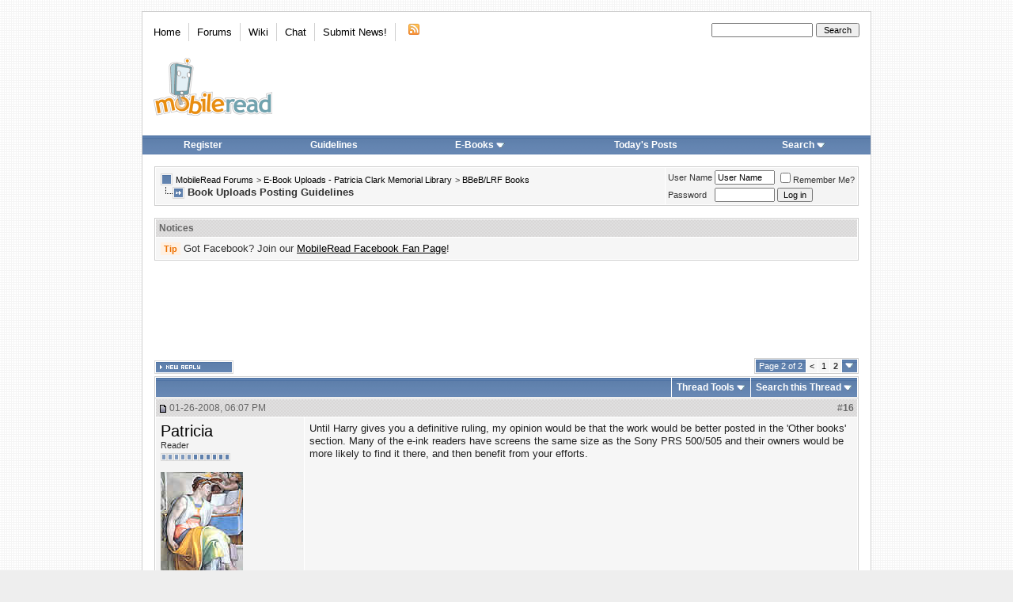

--- FILE ---
content_type: text/html; charset=ISO-8859-1
request_url: https://www.mobileread.com/forums/showthread.php?s=3d8034cd7c9b6af125461b88b1342122&t=10339&page=2
body_size: 16229
content:
<!DOCTYPE html PUBLIC "-//W3C//DTD XHTML 1.0 Transitional//EN" "http://www.w3.org/TR/xhtml1/DTD/xhtml1-transitional.dtd">
<html xmlns="http://www.w3.org/1999/xhtml" dir="ltr" lang="en">
<head>
    <meta http-equiv="Content-Type" content="text/html; charset=ISO-8859-1" />
<link rel="publisher" href="https://plus.google.com/+mobileread" />

<meta name="keywords" content=" Book Uploads Posting Guidelines, MobileRead, ebooks, e-books, ebook, e-books, electronic books, free ebooks, e-book forum, Sony Portable Reader, Sony Reader, Sony PRS, PRS505, PRS-505, Sony Reader Forum, Amazon Kindle, Kindle, Amazon Kindle Forum, iLiad, iRex iLiad, iRex iLiad Forum, Bookeen, Cybook Bookeen, Jinke, HanLin, EInk, E-Ink, E-Paper, EPaper, PVI, PDF Viewer, Mobipocket, Adobe, MS Reader, DRM" />
<meta name="description" content="Page 2- Book Uploads Posting Guidelines BBeB/LRF Books" />


<!-- CSS Stylesheet -->

<style type="text/css">@import url("https://www2.mobileread.com/c/vbulletin_css/style-1614546324-17.css");</style>

<link rel="stylesheet" type="text/css" href="https://www2.mobileread.com/c/vbulletin_important.css?v=385" />


<!-- / CSS Stylesheet -->

<script type="text/javascript" src="https://ajax.googleapis.com/ajax/libs/yui/2.9.0/build/yahoo-dom-event/yahoo-dom-event.js?v=385" integrity="sha256-NOS+kuxbCA+ohh7DGreL9juq07IkK1l1o43o0oB4V6o=" crossorigin="anonymous"></script>
<script type="text/javascript" src="https://ajax.googleapis.com/ajax/libs/yui/2.9.0/build/connection/connection-min.js?v=385" integrity="sha256-wSh638HGdh3LQiHjQhE5gb/PYGfg9lrb9BdnT16D2k0=" crossorigin="anonymous"></script>

<script type="text/javascript">
<!--
var SESSIONURL = "s=b04ab48903dab6c954ef5305efef1ecc&";
var SECURITYTOKEN = "guest";
var IMGDIR_MISC = "https://www2.mobileread.com/i/mr/misc";
var vb_disable_ajax = parseInt("0", 10);
// -->
</script>
<script type="text/javascript" src="https://www2.mobileread.com/c/vbulletin_global.js?v=385"></script>
<script type="text/javascript" src="https://www2.mobileread.com/c/vbulletin_menu.js?v=385"></script>


<link rel="alternate" type="application/rss+xml" title="MobileRead Forums RSS Feed" href="https://www.mobileread.com/feeds/front.xml" />

<link rel="alternate" type="application/rss+xml" title="MobileRead Forums - BBeB/LRF Books - RSS Feed" href="https://www.mobileread.com/feeds/126_rss20.xml" />


<link rel="shortcut icon" type="image/x-icon" href="https://www2.mobileread.com/i/favicon.ico" />
<link rel="search" type="application/opensearchdescription+xml" href="https://www.mobileread.com/static/search.xml" title="MobileRead" />









    <title> Book Uploads Posting Guidelines - Page 2 - MobileRead Forums</title>
    <script type="text/javascript" src="https://www2.mobileread.com/c/vbulletin_post_loader.js?v=385"></script>
    <style type="text/css" id="vbulletin_showthread_css">
        <!--
        
          #links div { white-space: nowrap; }
        #links img { vertical-align: middle; }
        -->
    </style>
</head>
<body onload="">
<!-- content table -->

<div id="container" class="tborder" style="width: 920px;">
	<div class="header_container">
		<div class="header">
			<a name="top"></a>
			<!-- logo -->
			<a href="https://www.mobileread.com?s=b04ab48903dab6c954ef5305efef1ecc"><img id="logo_image" width="150" height="73" border="0" alt="MobileRead Forums" src="https://www2.mobileread.com/i/mr/misc/logo.png" title="MobileRead Forums"/></a>
			<!-- /logo -->

			<!-- topnav -->
			<ul class="top_menu_left">
				<li class="first"><a href="https://www.mobileread.com">Home</a></li><li><a href="https://www.mobileread.com/forums/">Forums</a></li><li><a href="https://wiki.mobileread.com">Wiki</a></li><li><a href="https://irc.mr.gd/">Chat</a></li><li><a href="sendmessage.php?s=b04ab48903dab6c954ef5305efef1ecc??s=b04ab48903dab6c954ef5305efef1ecc">Submit News!</a></li>

				<li class="last"><a href="https://www.mobileread.com/feeds/front.xml"><img src="https://www2.mobileread.com/i/mr/misc/rss.gif" border="0" width="18" height="16" alt="MobileRead RSS Feed" /></a></li>

			</ul>

			<ul class="top_menu_right">
			<li>
				<form action="search.php" method="post">
				<input type="hidden" name="do" value="process" />
				<input type="hidden" name="showposts" value="0" />
				<input type="hidden" name="childforums" value="1" />
				<input type="hidden" name="securitytoken" value="guest" />
				<input type="hidden" name="s" value="" />
				<input type="text" class="button" name="query" size="20" style="width:120px" />
				<input name="search" value="Search" type="submit" class="button" style="width: 5em;" />
				</form>
			</li>
			</ul>
			<!-- /topnav -->
		</div>

		<!-- nav buttons bar -->
		<table cellpadding="0" cellspacing="0" border="0" width="100%" align="center" style="height:24px;">
		<tr align="center">
			
			
				<td class="vbmenu_control"><a href="register.php?s=b04ab48903dab6c954ef5305efef1ecc" rel="nofollow">Register</a></td>
				<td class="vbmenu_control"><a href="faq.php?s=b04ab48903dab6c954ef5305efef1ecc&amp;faq=vb_faq#faq_posting_guidelines" rel="nofollow">Guidelines</a></td>
			
			
			
				<td class="vbmenu_control"><a id="navbar_ebooks" href="ebooks.php??s=b04ab48903dab6c954ef5305efef1eccorder=desc&amp;sort=dateline">E-Books</a> <script type="text/javascript"> vbmenu_register("navbar_ebooks"); </script></td>
				
					
					<td class="vbmenu_control"><a href="search.php?s=b04ab48903dab6c954ef5305efef1ecc&amp;do=getdaily" accesskey="2">Today's Posts</a></td>
					
					<td class="vbmenu_control"><a id="navbar_search" href="search.php?s=b04ab48903dab6c954ef5305efef1ecc" accesskey="4" rel="nofollow">Search</a> <script type="text/javascript"> vbmenu_register("navbar_search"); </script></td>
				
			    
			    
			
			
			
			</tr>
		</table>
		<br />
		<!-- / nav buttons bar -->
	</div>




<!-- open content container -->

<div align="center">
	<div class="page" style="width:920px; text-align:left">
		<div style="padding:0px 15px 0px 15px" align="left">


<!-- breadcrumb, login, pm info -->
<table class="tborder" cellpadding="6" cellspacing="1" border="0" width="100%" align="center">
<tr>
	<td class="alt1" width="100%">
		
			<table cellpadding="0" cellspacing="0" border="0">
			<tr valign="bottom">
				<td><a href="#" onclick="history.back(1); return false;"><img src="https://www2.mobileread.com/i/mr/misc/navbits_start.gif" alt="Go Back" border="0" /></a></td>
				<td>&nbsp;</td>
				<td width="100%"><span class="navbar"><a href="index.php?s=b04ab48903dab6c954ef5305efef1ecc" accesskey="1">MobileRead Forums</a></span> 
	<span class="navbar">&gt; <a href="forumdisplay.php?s=b04ab48903dab6c954ef5305efef1ecc&amp;f=132">E-Book Uploads - Patricia Clark Memorial Library</a></span>


	<span class="navbar">&gt; <a href="forumdisplay.php?s=b04ab48903dab6c954ef5305efef1ecc&amp;f=126">BBeB/LRF Books</a></span>

</td>
			</tr>
			<tr>
				<td class="navbar" style="font-size:10pt; padding-top:1px" colspan="3"><a href="/forums/showthread.php?s=3d8034cd7c9b6af125461b88b1342122&amp;t=10339&amp;page=2"><img class="inlineimg" src="https://www2.mobileread.com/i/mr/misc/navbits_finallink_ltr.gif" alt="Reload this Page" border="0" /></a> <strong>
	 Book Uploads Posting Guidelines

</strong></td>
			</tr>
			</table>
		
	</td>

	<td class="alt2" nowrap="nowrap" style="padding:0px">
		<!-- login form -->
		<form action="login.php?do=login" method="post" onsubmit="md5hash(vb_login_password, vb_login_md5password, vb_login_md5password_utf, 0)">
		<script type="text/javascript" src="https://www2.mobileread.com/c/vbulletin_md5.js?v=385"></script>
		<table cellpadding="0" cellspacing="3" border="0">
		<tr>
			<td class="smallfont" style="white-space: nowrap;"><label for="navbar_username">User Name</label></td>
			<td><input type="text" class="bginput" style="font-size: 11px" name="vb_login_username" id="navbar_username" size="10" accesskey="u" tabindex="101" value="User Name" onfocus="if (this.value == 'User Name') this.value = '';" /></td>
			<td class="smallfont" nowrap="nowrap"><label for="cb_cookieuser_navbar"><input type="checkbox" name="cookieuser" value="1" tabindex="103" id="cb_cookieuser_navbar" accesskey="c" />Remember Me?</label></td>
		</tr>
		<tr>
			<td class="smallfont"><label for="navbar_password">Password</label></td>
			<td><input type="password" class="bginput" style="font-size: 11px" name="vb_login_password" id="navbar_password" size="10" tabindex="102" /></td>
			<td><input type="submit" class="button" value="Log in" tabindex="104" title="Enter your username and password in the boxes provided to login, or click the 'register' button to create a profile for yourself." accesskey="s" /></td>
		</tr>
		</table>
		<input type="hidden" name="s" value="b04ab48903dab6c954ef5305efef1ecc" />
		<input type="hidden" name="securitytoken" value="guest" />
		<input type="hidden" name="do" value="login" />
		<input type="hidden" name="vb_login_md5password" />
		<input type="hidden" name="vb_login_md5password_utf" />
		</form>
		<!-- / login form -->
	</td>

</tr>
</table>
<!-- / breadcrumb, login, pm info -->

<br />

<!-- google_ad_section_start(weight=ignore) -->



<!-- google_ad_section_end -->	


<form action="profile.php?do=dismissnotice" method="post" id="notices">
<input type="hidden" name="do" value="dismissnotice" />
<input type="hidden" name="securitytoken" value="guest" />
<input type="hidden" id="dismiss_notice_hidden" name="dismiss_noticeid" value="" />
<input type="hidden" name="url" value="/forums/showthread.php?t=10339&amp;page=2" />
	<table class="tborder" cellpadding="6" cellspacing="1" border="0" width="100%" align="center">
	<tr>
		<td class="thead">Notices</td>
	</tr>
	<tr>
		<td class="alt1">
			<div class="navbar_notice" id="navbar_notice_12">
	<span class="prefix clementine">Tip</span> Got Facebook? Join our <a style="text-decoration: underline;" href="http://www.facebook.com/mobileread">MobileRead Facebook Fan Page</a>!
</div>
		</td>
	</tr>
	</table>
	<br />
</form>





<!-- NAVBAR POPUP MENUS -->

	

	<div class="vbmenu_popup" id="navbar_ebooks_menu" style="display:none;margin-top:3px">
		<table cellpadding="4" cellspacing="1" border="0">
		<tr><td class="thead">Latest Uploads</td></tr>
		<tr><td class="vbmenu_option"><a href="ebooks.php?order=desc&amp;sort=dateline">Browse Latest Uploads</a></td></tr>
		<tr><td class="vbmenu_option"><a href="https://www.mobileread.com/feeds/ebooks.xml">Latest Uploads (Feed)</a></td></tr>
		<tr><td class="vbmenu_option"><a href="https://www.mobileread.com/mobiguide">Kindle Download Guide</a></td></tr>
		<tr><td class="thead">Formats</td></tr>
		<tr><td class="vbmenu_option"><a href="ebooks.php?forumid=128">Kindle (MOBI)</a></td></tr>
		<tr><td class="vbmenu_option"><a href="ebooks.php?forumid=126">Sony BBeB (LRF)</a></td></tr>
		<tr><td class="vbmenu_option"><a href="ebooks.php?forumid=130">ePub (EPUB)</a></td></tr>
		<tr><td class="vbmenu_option"><a href="ebooks.php?forumid=153">eBookwise (IMP)</a></td></tr>
		<tr><td class="vbmenu_option"><a href="ebooks.php?forumid=138">Miscellaneous</a></td></tr>
		</table>
	</div>

	
	<!-- header quick search form -->
	<div class="vbmenu_popup" id="navbar_search_menu" style="display:none;margin-top:3px" align="left">
		<table cellpadding="4" cellspacing="1" border="0">
		<tr>
			<td class="thead">Search Forums</td>
		</tr>
		<tr>
			<td class="vbmenu_option" title="nohilite">
				<form action="search.php?do=process" method="post">

					<input type="hidden" name="do" value="process" />
					<input type="hidden" name="quicksearch" value="1" />
					<input type="hidden" name="childforums" value="1" />
					<input type="hidden" name="exactname" value="1" />
					<input type="hidden" name="s" value="b04ab48903dab6c954ef5305efef1ecc" />
					<input type="hidden" name="securitytoken" value="guest" />
					<input type="text" class="bginput" name="query" size="25" tabindex="1001" />
					<input type="submit" class="button" value="Go" tabindex="1004" />
					<div style="margin-top:6px">
						<label for="rb_nb_sp0"><input type="radio" name="showposts" value="0" id="rb_nb_sp0" tabindex="1002" checked="checked" />Show Threads</label>
						&nbsp;
						<label for="rb_nb_sp1"><input type="radio" name="showposts" value="1" id="rb_nb_sp1" tabindex="1003" />Show Posts</label>
					</div>
				</form>
			</td>
		</tr>

		
		<tr>
			<td class="vbmenu_option"><a href="search.php?s=b04ab48903dab6c954ef5305efef1ecc" accesskey="4" rel="nofollow">Advanced Search</a></td>
		</tr>
		
<tr>
        <td class="vbmenu_option">
                <a href="asearch.php" rel="nofollow">Attachment Search</a>
        </td>
</tr>

		</table>
	</div>
	<!-- / header quick search form -->
	

	
<!-- / NAVBAR POPUP MENUS -->

<!-- PAGENAV POPUP -->
	<div class="vbmenu_popup" id="navbar_posts_menu" style="display:none;margin-top:3px">
		<table cellpadding="4" cellspacing="1" border="0">
		<tr><td class="thead">Find New Posts</td></tr>
		<tr><td class="vbmenu_option"><a href="search.php?s=b04ab48903dab6c954ef5305efef1ecc&amp;do=getnew" accesskey="2">All New Posts</a></td></tr>
		<tr><td class="vbmenu_option"><a href="search.php?s=b04ab48903dab6c954ef5305efef1ecc&amp;do=getnew&amp;exclude=126,128,130,138,153" accesskey="2">- w/o E-Book Uploads</a></td></tr>
		<tr><td class="vbmenu_option"><a href="search.php?s=b04ab48903dab6c954ef5305efef1ecc&amp;do=getdaily&amp;days=1">Last 24 Hours</a></td></tr>
		<tr><td class="vbmenu_option"><a href="search.php?s=b04ab48903dab6c954ef5305efef1ecc&amp;do=getdaily&amp;days=2">Last 2 Days</a></td></tr>
		<tr><td class="vbmenu_option"><a href="search.php?s=b04ab48903dab6c954ef5305efef1ecc&amp;do=getdaily&amp;days=5">Last 5 Days</a></td></tr>
		<tr><td class="vbmenu_option"><a href="search.php?s=b04ab48903dab6c954ef5305efef1ecc&amp;do=finduser&userid=0">Your Posts</a></td></tr>
		
		</table>
	</div>
	
	<div class="vbmenu_popup" id="pagenav_menu" style="display:none">
		<table cellpadding="4" cellspacing="1" border="0">
		<tr>
			<td class="thead" nowrap="nowrap">Go to Page...</td>
		</tr>
		<tr>
			<td class="vbmenu_option" title="nohilite">
			<form action="index.php" method="get" onsubmit="return this.gotopage()" id="pagenav_form">
				<input type="text" class="bginput" id="pagenav_itxt" style="font-size:11px" size="4" />
				<input type="button" class="button" id="pagenav_ibtn" value="Go" />
			</form>
			</td>
		</tr>
		</table>
	</div>
<!-- / PAGENAV POPUP -->





    
        <div style='width:728px; margin: 2px auto 16px;'>
            <script async src="//pagead2.googlesyndication.com/pagead/js/adsbygoogle.js"></script>
            <!-- forum_thread_atf_728_90 -->
            <ins class="adsbygoogle"
                 style="display:inline-block;width:728px;height:90px"
                 data-ad-client="ca-pub-0096032782368541"
                 data-ad-slot="6922881635"></ins>
            <script>
                (adsbygoogle = window.adsbygoogle || []).push({});
            </script>
        </div>
    
    
    







<a name="poststop" id="poststop"></a>

<!-- controls above postbits -->
<table cellpadding="0" cellspacing="0" border="0" width="100%" style="margin-bottom:3px">
    <tr valign="bottom">
        
            <td class="smallfont"><a href="newreply.php?s=b04ab48903dab6c954ef5305efef1ecc&amp;do=newreply&amp;noquote=1&amp;p=143505" rel="nofollow"><img src="https://www2.mobileread.com/i/mr/buttons/reply.gif" alt="Reply" border="0" /></a></td>
            
        <td align="right"><div class="pagenav" align="right">
<table class="tborder" cellpadding="3" cellspacing="1" border="0">
<tr>
	<td class="vbmenu_control" style="font-weight:normal">Page 2 of 2</td>
	
	<td class="alt1"><a rel="prev" class="smallfont" href="showthread.php?s=b04ab48903dab6c954ef5305efef1ecc&amp;t=10339" title="Prev Page - Results 1 to 15 of 23">&lt;</a></td>
	<td class="alt1"><a class="smallfont" href="showthread.php?s=b04ab48903dab6c954ef5305efef1ecc&amp;t=10339" title="Show results 1 to 15 of 23">1</a></td>	<td class="alt2"><span class="smallfont" title="Showing results 16 to 23 of 23"><strong>2</strong></span></td>
 
	
	
	<td class="vbmenu_control" title="showthread.php?s=b04ab48903dab6c954ef5305efef1ecc&amp;t=10339"><a name="PageNav"></a></td>
</tr>
</table>
</div></td>
    </tr>
</table>
<!-- / controls above postbits -->

<!-- toolbar -->
<table class="tborder" cellpadding="6" cellspacing="1" border="0" width="100%" align="center" style="border-bottom-width:0px">
    <tr>
        <td class="tcat" width="100%">
            <div class="smallfont">
                
                &nbsp;
            </div>
        </td>
        <td class="vbmenu_control" id="threadtools" nowrap="nowrap">
            <a href="/forums/showthread.php?t=10339&amp;page=2&amp;nojs=1#goto_threadtools">Thread Tools</a>
            <script type="text/javascript"> vbmenu_register("threadtools"); </script>
        </td>
        
            <td class="vbmenu_control" id="threadsearch" nowrap="nowrap">
                <a href="/forums/showthread.php?t=10339&amp;page=2&amp;nojs=1#goto_threadsearch">Search this Thread</a>
                <script type="text/javascript"> vbmenu_register("threadsearch"); </script>
            </td>
        
        
        

        

    </tr>
</table>
<!-- / toolbar -->



<!-- end content table -->

		</div>
	</div>
</div>

<!-- / close content container -->
<!-- / end content table -->





<div id="posts"><!-- post #143505 -->

	<!-- open content container -->

<div align="center">
	<div class="page" style="width:920px; text-align:left">
		<div style="padding:0px 15px 0px 15px" align="left">

	<div id="edit143505" style="padding:0px 0px 6px 0px">
	<!-- this is not the last post shown on the page -->



<table id="post143505" class="tborder" cellpadding="6" cellspacing="0" border="0" width="100%" align="center">
<tr>
	
		<td class="thead" style="font-weight:normal; border: 1px solid #fff; border-right: 0px" >
			<!-- status icon and date -->
			<a name="post143505"><img class="inlineimg" src="https://www2.mobileread.com/i/mr/statusicon/post_old.gif" alt="Old" border="0" /></a>
			01-26-2008, 06:07 PM
			
			<!-- / status icon and date -->				
		</td>
		<td class="thead" style="font-weight:normal; border: 1px solid #fff; border-left: 0px" align="right">
			&nbsp;
			#<a href="showpost.php?s=b04ab48903dab6c954ef5305efef1ecc&amp;p=143505&amp;postcount=16" target="new" rel="nofollow" id="postcount143505" name="16"><strong>16</strong></a>
			
		</td>
	
</tr>
<tr valign="top">
	<td class="alt2" width="175" style="border: 1px solid #fff; border-top: 0px; border-bottom: 0px">
			
			<div id="postmenu_143505">
				
				<a class="bigusername" href="member.php?s=b04ab48903dab6c954ef5305efef1ecc&amp;u=8654">Patricia</a>
				<script type="text/javascript"> vbmenu_register("postmenu_143505", true); </script>
				
			</div>
			
			<div class="smallfont">Reader</div>
			
			<div style="padding:4px 0px 2px;"><span id="repdisplay_143505_8654"><img class="inlineimg" src="https://www2.mobileread.com/i/mr/reputation/reputation_pos.gif" alt="Patricia ought to be getting tired of karma fortunes by now." border="0" /><img class="inlineimg" src="https://www2.mobileread.com/i/mr/reputation/reputation_pos.gif" alt="Patricia ought to be getting tired of karma fortunes by now." border="0" /><img class="inlineimg" src="https://www2.mobileread.com/i/mr/reputation/reputation_pos.gif" alt="Patricia ought to be getting tired of karma fortunes by now." border="0" /><img class="inlineimg" src="https://www2.mobileread.com/i/mr/reputation/reputation_pos.gif" alt="Patricia ought to be getting tired of karma fortunes by now." border="0" /><img class="inlineimg" src="https://www2.mobileread.com/i/mr/reputation/reputation_pos.gif" alt="Patricia ought to be getting tired of karma fortunes by now." border="0" /><img class="inlineimg" src="https://www2.mobileread.com/i/mr/reputation/reputation_highpos.gif" alt="Patricia ought to be getting tired of karma fortunes by now." border="0" /><img class="inlineimg" src="https://www2.mobileread.com/i/mr/reputation/reputation_highpos.gif" alt="Patricia ought to be getting tired of karma fortunes by now." border="0" /><img class="inlineimg" src="https://www2.mobileread.com/i/mr/reputation/reputation_highpos.gif" alt="Patricia ought to be getting tired of karma fortunes by now." border="0" /><img class="inlineimg" src="https://www2.mobileread.com/i/mr/reputation/reputation_highpos.gif" alt="Patricia ought to be getting tired of karma fortunes by now." border="0" /><img class="inlineimg" src="https://www2.mobileread.com/i/mr/reputation/reputation_highpos.gif" alt="Patricia ought to be getting tired of karma fortunes by now." border="0" /><img class="inlineimg" src="https://www2.mobileread.com/i/mr/reputation/reputation_highpos.gif" alt="Patricia ought to be getting tired of karma fortunes by now." border="0" /></span></div>

			
		
			
				<div class="smallfont">
					&nbsp;<br /><a href="member.php?s=b04ab48903dab6c954ef5305efef1ecc&amp;u=8654"><img src="https://www2.mobileread.com/i/customavatars/avatar8654_1.gif" width="104" height="144" alt="Patricia's Avatar" border="0" /></a>
				</div>
			
			
			<div class="smallfont">
				&nbsp;<br />
				<div>Posts: 11,504</div>
				<div>Karma: 8720163</div>
				<div>Join Date: May 2007</div>
				<div>Location: South Wales, UK</div>
				
				
				<div>Device: Sony PRS-500, PRS-505, Asus EEEpc 4G</div>
				
				
				<div style="padding:5px 0px 5px">    </div>
			</div>					
		
	</td>
	
	<td class="alt1" id="td_post_143505" style="border-right: 1px solid #fff">
	
		
		
		
		<!-- message -->
		<div id="post_message_143505" class="vb_postbit">
			
			Until Harry gives you a definitive ruling, my opinion would be that the work would be better posted in the 'Other books' section. Many of the e-ink readers have screens the same size as the Sony PRS 500/505 and their owners would be more likely to find it there, and then benefit from your efforts.
		</div>
		<!-- / message -->
	
		
		
		
		


		
		
		
		
		
		
	
	</td>
</tr>
<tr>
	<td class="alt2" style="border: 1px solid #fff; border-top: 0px">
		<img class="inlineimg" src="https://www2.mobileread.com/i/mr/statusicon/user_offline.gif" alt="Patricia is offline" border="0" />


						
		
		
		
		&nbsp;
	</td>
	
	<td class="alt1" align="right" style="border: 1px solid #fff; border-left: 0px; border-top: 0px">
	
		<!-- controls -->
		
		
		
			<a href="newreply.php?s=b04ab48903dab6c954ef5305efef1ecc&amp;do=newreply&amp;p=143505" rel="nofollow"><img src="https://www2.mobileread.com/i/mr/buttons/quote.gif" alt="Reply With Quote" border="0" /></a>
		
		
		
		
		
		
		
			
		
		
		<!-- / controls -->
	</td>
</tr>
</table>


<!-- post 143505 popup menu -->
<div class="vbmenu_popup" id="postmenu_143505_menu" style="display:none">
	<table cellpadding="4" cellspacing="1" border="0">
	<tr>
		<td class="thead">Patricia</td>
	</tr>
	
		<tr><td class="vbmenu_option"><a href="member.php?s=b04ab48903dab6c954ef5305efef1ecc&amp;u=8654">View Public Profile</a></td></tr>
	
	
	
	
	
		<tr><td class="vbmenu_option"><a href="search.php?s=b04ab48903dab6c954ef5305efef1ecc&amp;do=finduser&amp;u=8654" rel="nofollow">Find More Posts by Patricia</a></td></tr>
	
	<tr>
		<td class="vbmenu_option"><a href="memberfeed.php?s=b04ab48903dab6c954ef5305efef1ecc&amp;u=8654">Track Posts by Patricia via RSS</a></td>
	</tr>
	
	
	</table>
</div>
<!-- / post 143505 popup menu -->


	</div>
	
		</div>
	</div>
</div>

<!-- / close content container -->

<!-- / post #143505 --><!-- post #143543 -->

	<!-- open content container -->

<div align="center">
	<div class="page" style="width:920px; text-align:left">
		<div style="padding:0px 15px 0px 15px" align="left">

	<div id="edit143543" style="padding:0px 0px 6px 0px">
	<!-- this is not the last post shown on the page -->



<table id="post143543" class="tborder" cellpadding="6" cellspacing="0" border="0" width="100%" align="center">
<tr>
	
		<td class="thead" style="font-weight:normal; border: 1px solid #fff; border-right: 0px" >
			<!-- status icon and date -->
			<a name="post143543"><img class="inlineimg" src="https://www2.mobileread.com/i/mr/statusicon/post_old.gif" alt="Old" border="0" /></a>
			01-26-2008, 08:16 PM
			
			<!-- / status icon and date -->				
		</td>
		<td class="thead" style="font-weight:normal; border: 1px solid #fff; border-left: 0px" align="right">
			&nbsp;
			#<a href="showpost.php?s=b04ab48903dab6c954ef5305efef1ecc&amp;p=143543&amp;postcount=17" target="new" rel="nofollow" id="postcount143543" name="17"><strong>17</strong></a>
			
		</td>
	
</tr>
<tr valign="top">
	<td class="alt2" width="175" style="border: 1px solid #fff; border-top: 0px; border-bottom: 0px">
			
			<div id="postmenu_143543">
				
				<a class="bigusername" href="member.php?s=b04ab48903dab6c954ef5305efef1ecc&amp;u=12924">curtw</a>
				<script type="text/javascript"> vbmenu_register("postmenu_143543", true); </script>
				
			</div>
			
			<div class="smallfont">Outside of a dog</div>
			
			<div style="padding:4px 0px 2px;"><span id="repdisplay_143543_12924"><img class="inlineimg" src="https://www2.mobileread.com/i/mr/reputation/reputation_pos.gif" alt="curtw ought to be getting tired of karma fortunes by now." border="0" /><img class="inlineimg" src="https://www2.mobileread.com/i/mr/reputation/reputation_pos.gif" alt="curtw ought to be getting tired of karma fortunes by now." border="0" /><img class="inlineimg" src="https://www2.mobileread.com/i/mr/reputation/reputation_pos.gif" alt="curtw ought to be getting tired of karma fortunes by now." border="0" /><img class="inlineimg" src="https://www2.mobileread.com/i/mr/reputation/reputation_pos.gif" alt="curtw ought to be getting tired of karma fortunes by now." border="0" /><img class="inlineimg" src="https://www2.mobileread.com/i/mr/reputation/reputation_pos.gif" alt="curtw ought to be getting tired of karma fortunes by now." border="0" /><img class="inlineimg" src="https://www2.mobileread.com/i/mr/reputation/reputation_highpos.gif" alt="curtw ought to be getting tired of karma fortunes by now." border="0" /><img class="inlineimg" src="https://www2.mobileread.com/i/mr/reputation/reputation_highpos.gif" alt="curtw ought to be getting tired of karma fortunes by now." border="0" /><img class="inlineimg" src="https://www2.mobileread.com/i/mr/reputation/reputation_highpos.gif" alt="curtw ought to be getting tired of karma fortunes by now." border="0" /><img class="inlineimg" src="https://www2.mobileread.com/i/mr/reputation/reputation_highpos.gif" alt="curtw ought to be getting tired of karma fortunes by now." border="0" /><img class="inlineimg" src="https://www2.mobileread.com/i/mr/reputation/reputation_highpos.gif" alt="curtw ought to be getting tired of karma fortunes by now." border="0" /><img class="inlineimg" src="https://www2.mobileread.com/i/mr/reputation/reputation_highpos.gif" alt="curtw ought to be getting tired of karma fortunes by now." border="0" /></span></div>

			
		
			
				<div class="smallfont">
					&nbsp;<br /><a href="member.php?s=b04ab48903dab6c954ef5305efef1ecc&amp;u=12924"><img src="https://www2.mobileread.com/i/customavatars/avatar12924_1.gif" width="139" height="104" alt="curtw's Avatar" border="0" /></a>
				</div>
			
			
			<div class="smallfont">
				&nbsp;<br />
				<div>Posts: 879</div>
				<div>Karma: 4457646</div>
				<div>Join Date: Dec 2007</div>
				<div>Location: Houston, TX</div>
				
				
				<div>Device: Kindle Voyage</div>
				
				
				<div style="padding:5px 0px 5px">    </div>
			</div>					
		
	</td>
	
	<td class="alt1" id="td_post_143543" style="border-right: 1px solid #fff">
	
		
		
		
		<!-- message -->
		<div id="post_message_143543" class="vb_postbit">
			
			Aha. I should have thought of that.
		</div>
		<!-- / message -->
	
		
		
		
		
		
		
		
		
		
		
	
	</td>
</tr>
<tr>
	<td class="alt2" style="border: 1px solid #fff; border-top: 0px">
		<img class="inlineimg" src="https://www2.mobileread.com/i/mr/statusicon/user_offline.gif" alt="curtw is offline" border="0" />


						
		
		
		
		&nbsp;
	</td>
	
	<td class="alt1" align="right" style="border: 1px solid #fff; border-left: 0px; border-top: 0px">
	
		<!-- controls -->
		
		
		
			<a href="newreply.php?s=b04ab48903dab6c954ef5305efef1ecc&amp;do=newreply&amp;p=143543" rel="nofollow"><img src="https://www2.mobileread.com/i/mr/buttons/quote.gif" alt="Reply With Quote" border="0" /></a>
		
		
		
		
		
		
		
			
		
		
		<!-- / controls -->
	</td>
</tr>
</table>
<div style="padding: 6px 0px 0px 0px">

    <table class="tborder" cellpadding="6" cellspacing="1" border="0" width="100%" align="center">
    
        <tr>
            <td class="thead" align="left" colspan="2" style="font-weight:normal; border: 1px solid #fff; border-right: 0px">Advert</td>
        </tr>
    
    <tr valign="top">
        <td colspan="2" class="alt1" style="border-right: 1px solid #fff">
        <div class="vb_postbit" style="margin: -16px auto;">
            <div style='text-align:center; margin:0 auto;'>
            
                <script type="text/javascript">
                amzn_assoc_placement = "adunit0";
                amzn_assoc_tracking_id = "mr015-20";
                amzn_assoc_ad_mode = "search";
                amzn_assoc_ad_type = "smart";
                amzn_assoc_prime = false;
                amzn_assoc_enable_swipe_on_mobile = false;
                amzn_assoc_marketplace = "amazon";
                amzn_assoc_region = "US";
            
                amzn_assoc_default_search_phrase = "sony digital paper";
            
            
            
            
            
            
            
                amzn_assoc_default_category = "All";
                amzn_assoc_linkid = "c67ffa736ff0f59bb1d762b8a931985c";
                amzn_assoc_design = "in_content";
                amzn_assoc_title = "";
                </script>
                <script src="//z-na.amazon-adsystem.com/widgets/onejs?MarketPlace=US"></script>
            
            </div>
        </div>
        </td>
    </tr>
    </table>

</div>


<!-- post 143543 popup menu -->
<div class="vbmenu_popup" id="postmenu_143543_menu" style="display:none">
	<table cellpadding="4" cellspacing="1" border="0">
	<tr>
		<td class="thead">curtw</td>
	</tr>
	
		<tr><td class="vbmenu_option"><a href="member.php?s=b04ab48903dab6c954ef5305efef1ecc&amp;u=12924">View Public Profile</a></td></tr>
	
	
	
	
	
		<tr><td class="vbmenu_option"><a href="search.php?s=b04ab48903dab6c954ef5305efef1ecc&amp;do=finduser&amp;u=12924" rel="nofollow">Find More Posts by curtw</a></td></tr>
	
	<tr>
		<td class="vbmenu_option"><a href="memberfeed.php?s=b04ab48903dab6c954ef5305efef1ecc&amp;u=12924">Track Posts by curtw via RSS</a></td>
	</tr>
	
	
	</table>
</div>
<!-- / post 143543 popup menu -->


	</div>
	
		</div>
	</div>
</div>

<!-- / close content container -->

<!-- / post #143543 --><!-- post #143616 -->

	<!-- open content container -->

<div align="center">
	<div class="page" style="width:920px; text-align:left">
		<div style="padding:0px 15px 0px 15px" align="left">

	<div id="edit143616" style="padding:0px 0px 6px 0px">
	<!-- this is not the last post shown on the page -->



<table id="post143616" class="tborder" cellpadding="6" cellspacing="0" border="0" width="100%" align="center">
<tr>
	
		<td class="thead" style="font-weight:normal; border: 1px solid #fff; border-right: 0px" >
			<!-- status icon and date -->
			<a name="post143616"><img class="inlineimg" src="https://www2.mobileread.com/i/mr/statusicon/post_old.gif" alt="Old" border="0" /></a>
			01-27-2008, 06:40 AM
			
			<!-- / status icon and date -->				
		</td>
		<td class="thead" style="font-weight:normal; border: 1px solid #fff; border-left: 0px" align="right">
			&nbsp;
			#<a href="showpost.php?s=b04ab48903dab6c954ef5305efef1ecc&amp;p=143616&amp;postcount=18" target="new" rel="nofollow" id="postcount143616" name="18"><strong>18</strong></a>
			
		</td>
	
</tr>
<tr valign="top">
	<td class="alt2" width="175" style="border: 1px solid #fff; border-top: 0px; border-bottom: 0px">
			
			<div id="postmenu_143616">
				
				<a class="bigusername" href="member.php?s=b04ab48903dab6c954ef5305efef1ecc&amp;u=7016"><span style="color: #06932D;">HarryT</span></a>
				<script type="text/javascript"> vbmenu_register("postmenu_143616", true); </script>
				
			</div>
			
			<div class="smallfont">eBook Enthusiast</div>
			
			<div style="padding:4px 0px 2px;"><span id="repdisplay_143616_7016"><img class="inlineimg" src="https://www2.mobileread.com/i/mr/reputation/reputation_pos.gif" alt="HarryT ought to be getting tired of karma fortunes by now." border="0" /><img class="inlineimg" src="https://www2.mobileread.com/i/mr/reputation/reputation_pos.gif" alt="HarryT ought to be getting tired of karma fortunes by now." border="0" /><img class="inlineimg" src="https://www2.mobileread.com/i/mr/reputation/reputation_pos.gif" alt="HarryT ought to be getting tired of karma fortunes by now." border="0" /><img class="inlineimg" src="https://www2.mobileread.com/i/mr/reputation/reputation_pos.gif" alt="HarryT ought to be getting tired of karma fortunes by now." border="0" /><img class="inlineimg" src="https://www2.mobileread.com/i/mr/reputation/reputation_pos.gif" alt="HarryT ought to be getting tired of karma fortunes by now." border="0" /><img class="inlineimg" src="https://www2.mobileread.com/i/mr/reputation/reputation_highpos.gif" alt="HarryT ought to be getting tired of karma fortunes by now." border="0" /><img class="inlineimg" src="https://www2.mobileread.com/i/mr/reputation/reputation_highpos.gif" alt="HarryT ought to be getting tired of karma fortunes by now." border="0" /><img class="inlineimg" src="https://www2.mobileread.com/i/mr/reputation/reputation_highpos.gif" alt="HarryT ought to be getting tired of karma fortunes by now." border="0" /><img class="inlineimg" src="https://www2.mobileread.com/i/mr/reputation/reputation_highpos.gif" alt="HarryT ought to be getting tired of karma fortunes by now." border="0" /><img class="inlineimg" src="https://www2.mobileread.com/i/mr/reputation/reputation_highpos.gif" alt="HarryT ought to be getting tired of karma fortunes by now." border="0" /><img class="inlineimg" src="https://www2.mobileread.com/i/mr/reputation/reputation_highpos.gif" alt="HarryT ought to be getting tired of karma fortunes by now." border="0" /></span></div>

			
		
			
				<div class="smallfont">
					&nbsp;<br /><a href="member.php?s=b04ab48903dab6c954ef5305efef1ecc&amp;u=7016"><img src="https://www2.mobileread.com/i/customavatars/avatar7016_14.gif" width="121" height="160" alt="HarryT's Avatar" border="0" /></a>
				</div>
			
			
			<div class="smallfont">
				&nbsp;<br />
				<div>Posts: 85,560</div>
				<div>Karma: 93980341</div>
				<div>Join Date: Nov 2006</div>
				<div>Location: UK</div>
				
				
				<div>Device: Kindle Oasis 2, iPad Pro 10.5&quot;, iPhone 6</div>
				
				
				<div style="padding:5px 0px 5px">    </div>
			</div>					
		
	</td>
	
	<td class="alt1" id="td_post_143616" style="border-right: 1px solid #fff">
	
		
		
		
		<!-- message -->
		<div id="post_message_143616" class="vb_postbit">
			


			Yes, please post in &quot;other formats&quot; because, as Patricia says, it's equally applicable to the CyBook Gen3, for example.
		</div>
		<!-- / message -->
	
		
		
		
		
		
		
		
		
		
		
	
	</td>
</tr>
<tr>
	<td class="alt2" style="border: 1px solid #fff; border-top: 0px">
		<img class="inlineimg" src="https://www2.mobileread.com/i/mr/statusicon/user_offline.gif" alt="HarryT is offline" border="0" />


						
		
		
		
		&nbsp;
	</td>
	
	<td class="alt1" align="right" style="border: 1px solid #fff; border-left: 0px; border-top: 0px">
	
		<!-- controls -->
		
		
		
			<a href="newreply.php?s=b04ab48903dab6c954ef5305efef1ecc&amp;do=newreply&amp;p=143616" rel="nofollow"><img src="https://www2.mobileread.com/i/mr/buttons/quote.gif" alt="Reply With Quote" border="0" /></a>
		
		
		
		
		
		
		
			
		
		
		<!-- / controls -->
	</td>
</tr>
</table>


<!-- post 143616 popup menu -->
<div class="vbmenu_popup" id="postmenu_143616_menu" style="display:none">
	<table cellpadding="4" cellspacing="1" border="0">
	<tr>
		<td class="thead">HarryT</td>
	</tr>
	
		<tr><td class="vbmenu_option"><a href="member.php?s=b04ab48903dab6c954ef5305efef1ecc&amp;u=7016">View Public Profile</a></td></tr>
	
	
	
	
	
		<tr><td class="vbmenu_option"><a href="search.php?s=b04ab48903dab6c954ef5305efef1ecc&amp;do=finduser&amp;u=7016" rel="nofollow">Find More Posts by HarryT</a></td></tr>
	
	<tr>
		<td class="vbmenu_option"><a href="memberfeed.php?s=b04ab48903dab6c954ef5305efef1ecc&amp;u=7016">Track Posts by HarryT via RSS</a></td>
	</tr>
	
	
	</table>
</div>
<!-- / post 143616 popup menu -->


	</div>
	
		</div>
	</div>
</div>

<!-- / close content container -->

<!-- / post #143616 --><!-- post #146503 -->

	<!-- open content container -->

<div align="center">
	<div class="page" style="width:920px; text-align:left">
		<div style="padding:0px 15px 0px 15px" align="left">

	<div id="edit146503" style="padding:0px 0px 6px 0px">
	<!-- this is not the last post shown on the page -->



<table id="post146503" class="tborder" cellpadding="6" cellspacing="0" border="0" width="100%" align="center">
<tr>
	
		<td class="thead" style="font-weight:normal; border: 1px solid #fff; border-right: 0px" >
			<!-- status icon and date -->
			<a name="post146503"><img class="inlineimg" src="https://www2.mobileread.com/i/mr/statusicon/post_old.gif" alt="Old" border="0" /></a>
			02-05-2008, 12:52 AM
			
			<!-- / status icon and date -->				
		</td>
		<td class="thead" style="font-weight:normal; border: 1px solid #fff; border-left: 0px" align="right">
			&nbsp;
			#<a href="showpost.php?s=b04ab48903dab6c954ef5305efef1ecc&amp;p=146503&amp;postcount=19" target="new" rel="nofollow" id="postcount146503" name="19"><strong>19</strong></a>
			
		</td>
	
</tr>
<tr valign="top">
	<td class="alt2" width="175" style="border: 1px solid #fff; border-top: 0px; border-bottom: 0px">
			
			<div id="postmenu_146503">
				
				<a class="bigusername" href="member.php?s=b04ab48903dab6c954ef5305efef1ecc&amp;u=14336">Mike's Place</a>
				<script type="text/javascript"> vbmenu_register("postmenu_146503", true); </script>
				
			</div>
			
			<div class="smallfont">Pull up a chair</div>
			
			<div style="padding:4px 0px 2px;"><span id="repdisplay_146503_14336"><img class="inlineimg" src="https://www2.mobileread.com/i/mr/reputation/reputation_pos.gif" alt="Mike's Place doesn't litter" border="0" /><img class="inlineimg" src="https://www2.mobileread.com/i/mr/reputation/reputation_pos.gif" alt="Mike's Place doesn't litter" border="0" /></span></div>

			
		
			
				<div class="smallfont">
					&nbsp;<br /><a href="member.php?s=b04ab48903dab6c954ef5305efef1ecc&amp;u=14336"><img src="images/avatars/favorites/Beatnik.gif"   alt="Mike's Place's Avatar" border="0" /></a>
				</div>
			
			
			<div class="smallfont">
				&nbsp;<br />
				<div>Posts: 58</div>
				<div>Karma: 113</div>
				<div>Join Date: Feb 2008</div>
				<div>Location: San Francisco, East Bay</div>
				
				
				<div>Device: PRS-505</div>
				
				
				<div style="padding:5px 0px 5px">    </div>
			</div>					
		
	</td>
	
	<td class="alt1" id="td_post_146503" style="border-right: 1px solid #fff">
	
		
		
		
		<!-- message -->
		<div id="post_message_146503" class="vb_postbit">
			
			I've got a copyright question, Harry.  I've downloaded a group of freely distributed PDF's on a number of math topics.  Take 'combinatorics', 'topology' or 'analysis' as examples.  As long as the authors have allowed the material to be freely distributed (not for profit) may I upload them here?<br />
<br />
Mike
		</div>
		<!-- / message -->
	
		
		
		
		
		
		
		
		
		
		
	
	</td>
</tr>
<tr>
	<td class="alt2" style="border: 1px solid #fff; border-top: 0px">
		<img class="inlineimg" src="https://www2.mobileread.com/i/mr/statusicon/user_offline.gif" alt="Mike's Place is offline" border="0" />


						
		
		
		
		&nbsp;
	</td>
	
	<td class="alt1" align="right" style="border: 1px solid #fff; border-left: 0px; border-top: 0px">
	
		<!-- controls -->
		
		
		
			<a href="newreply.php?s=b04ab48903dab6c954ef5305efef1ecc&amp;do=newreply&amp;p=146503" rel="nofollow"><img src="https://www2.mobileread.com/i/mr/buttons/quote.gif" alt="Reply With Quote" border="0" /></a>
		
		
		
		
		
		
		
			
		
		
		<!-- / controls -->
	</td>
</tr>
</table>


<!-- post 146503 popup menu -->
<div class="vbmenu_popup" id="postmenu_146503_menu" style="display:none">
	<table cellpadding="4" cellspacing="1" border="0">
	<tr>
		<td class="thead">Mike's Place</td>
	</tr>
	
		<tr><td class="vbmenu_option"><a href="member.php?s=b04ab48903dab6c954ef5305efef1ecc&amp;u=14336">View Public Profile</a></td></tr>
	
	
	
	
		<tr><td class="vbmenu_option"><a href="http://www.champion-nutrition.com">Visit Mike's Place's homepage!</a></td></tr>
	
	
		<tr><td class="vbmenu_option"><a href="search.php?s=b04ab48903dab6c954ef5305efef1ecc&amp;do=finduser&amp;u=14336" rel="nofollow">Find More Posts by Mike's Place</a></td></tr>
	
	<tr>
		<td class="vbmenu_option"><a href="memberfeed.php?s=b04ab48903dab6c954ef5305efef1ecc&amp;u=14336">Track Posts by Mike's Place via RSS</a></td>
	</tr>
	
	
	</table>
</div>
<!-- / post 146503 popup menu -->


	</div>
	
		</div>
	</div>
</div>

<!-- / close content container -->

<!-- / post #146503 --><!-- post #146529 -->

	<!-- open content container -->

<div align="center">
	<div class="page" style="width:920px; text-align:left">
		<div style="padding:0px 15px 0px 15px" align="left">

	<div id="edit146529" style="padding:0px 0px 6px 0px">
	<!-- this is not the last post shown on the page -->



<table id="post146529" class="tborder" cellpadding="6" cellspacing="0" border="0" width="100%" align="center">
<tr>
	
		<td class="thead" style="font-weight:normal; border: 1px solid #fff; border-right: 0px" >
			<!-- status icon and date -->
			<a name="post146529"><img class="inlineimg" src="https://www2.mobileread.com/i/mr/statusicon/post_old.gif" alt="Old" border="0" /></a>
			02-05-2008, 04:15 AM
			
			<!-- / status icon and date -->				
		</td>
		<td class="thead" style="font-weight:normal; border: 1px solid #fff; border-left: 0px" align="right">
			&nbsp;
			#<a href="showpost.php?s=b04ab48903dab6c954ef5305efef1ecc&amp;p=146529&amp;postcount=20" target="new" rel="nofollow" id="postcount146529" name="20"><strong>20</strong></a>
			
		</td>
	
</tr>
<tr valign="top">
	<td class="alt2" width="175" style="border: 1px solid #fff; border-top: 0px; border-bottom: 0px">
			
			<div id="postmenu_146529">
				
				<a class="bigusername" href="member.php?s=b04ab48903dab6c954ef5305efef1ecc&amp;u=7016"><span style="color: #06932D;">HarryT</span></a>
				<script type="text/javascript"> vbmenu_register("postmenu_146529", true); </script>
				
			</div>
			
			<div class="smallfont">eBook Enthusiast</div>
			
			<div style="padding:4px 0px 2px;"><span id="repdisplay_146529_7016"><img class="inlineimg" src="https://www2.mobileread.com/i/mr/reputation/reputation_pos.gif" alt="HarryT ought to be getting tired of karma fortunes by now." border="0" /><img class="inlineimg" src="https://www2.mobileread.com/i/mr/reputation/reputation_pos.gif" alt="HarryT ought to be getting tired of karma fortunes by now." border="0" /><img class="inlineimg" src="https://www2.mobileread.com/i/mr/reputation/reputation_pos.gif" alt="HarryT ought to be getting tired of karma fortunes by now." border="0" /><img class="inlineimg" src="https://www2.mobileread.com/i/mr/reputation/reputation_pos.gif" alt="HarryT ought to be getting tired of karma fortunes by now." border="0" /><img class="inlineimg" src="https://www2.mobileread.com/i/mr/reputation/reputation_pos.gif" alt="HarryT ought to be getting tired of karma fortunes by now." border="0" /><img class="inlineimg" src="https://www2.mobileread.com/i/mr/reputation/reputation_highpos.gif" alt="HarryT ought to be getting tired of karma fortunes by now." border="0" /><img class="inlineimg" src="https://www2.mobileread.com/i/mr/reputation/reputation_highpos.gif" alt="HarryT ought to be getting tired of karma fortunes by now." border="0" /><img class="inlineimg" src="https://www2.mobileread.com/i/mr/reputation/reputation_highpos.gif" alt="HarryT ought to be getting tired of karma fortunes by now." border="0" /><img class="inlineimg" src="https://www2.mobileread.com/i/mr/reputation/reputation_highpos.gif" alt="HarryT ought to be getting tired of karma fortunes by now." border="0" /><img class="inlineimg" src="https://www2.mobileread.com/i/mr/reputation/reputation_highpos.gif" alt="HarryT ought to be getting tired of karma fortunes by now." border="0" /><img class="inlineimg" src="https://www2.mobileread.com/i/mr/reputation/reputation_highpos.gif" alt="HarryT ought to be getting tired of karma fortunes by now." border="0" /></span></div>

			
		
			
				<div class="smallfont">
					&nbsp;<br /><a href="member.php?s=b04ab48903dab6c954ef5305efef1ecc&amp;u=7016"><img src="https://www2.mobileread.com/i/customavatars/avatar7016_14.gif" width="121" height="160" alt="HarryT's Avatar" border="0" /></a>
				</div>
			
			
			<div class="smallfont">
				&nbsp;<br />
				<div>Posts: 85,560</div>
				<div>Karma: 93980341</div>
				<div>Join Date: Nov 2006</div>
				<div>Location: UK</div>
				
				
				<div>Device: Kindle Oasis 2, iPad Pro 10.5&quot;, iPhone 6</div>
				
				
				<div style="padding:5px 0px 5px">    </div>
			</div>					
		
	</td>
	
	<td class="alt1" id="td_post_146529" style="border-right: 1px solid #fff">
	
		
		
		
		<!-- message -->
		<div id="post_message_146529" class="vb_postbit">
			
			Yes, that's fine. If they're PDFs, please upload them to the &quot;Other Formats&quot; section; this section is specifically for BBeB format files.
		</div>
		<!-- / message -->
	
		
		
		
		
		
		
		
		
		
		
	
	</td>
</tr>
<tr>
	<td class="alt2" style="border: 1px solid #fff; border-top: 0px">
		<img class="inlineimg" src="https://www2.mobileread.com/i/mr/statusicon/user_offline.gif" alt="HarryT is offline" border="0" />


						
		
		
		
		&nbsp;
	</td>
	
	<td class="alt1" align="right" style="border: 1px solid #fff; border-left: 0px; border-top: 0px">
	
		<!-- controls -->
		
		
		
			<a href="newreply.php?s=b04ab48903dab6c954ef5305efef1ecc&amp;do=newreply&amp;p=146529" rel="nofollow"><img src="https://www2.mobileread.com/i/mr/buttons/quote.gif" alt="Reply With Quote" border="0" /></a>
		
		
		
		
		
		
		
			
		
		
		<!-- / controls -->
	</td>
</tr>
</table>
<div style="padding: 6px 0px 0px 0px">

    <table class="tborder" cellpadding="6" cellspacing="1" border="0" width="100%" align="center">
    
        <tr>
            <td class="thead" align="left" colspan="2" style="font-weight:normal; border: 1px solid #fff; border-right: 0px">Advert</td>
        </tr>
    
    <tr valign="top">
        <td colspan="2" class="alt1" style="border-right: 1px solid #fff">
        <div class="vb_postbit">
            <div style='text-align:center; margin:2px auto;'>
            <script async src="//pagead2.googlesyndication.com/pagead/js/adsbygoogle.js"></script>
            <!-- thread_first_728_90 -->
            <ins class="adsbygoogle"
                 style="display:inline-block;width:728px;height:90px"
                 data-ad-client="ca-pub-0096032782368541"
                 data-ad-slot="2046793627"></ins>
            <script>
                (adsbygoogle = window.adsbygoogle || []).push({});
            </script>
            </div>
        </div>
        </td>
    </tr>
    </table>

</div>

<!-- post 146529 popup menu -->
<div class="vbmenu_popup" id="postmenu_146529_menu" style="display:none">
	<table cellpadding="4" cellspacing="1" border="0">
	<tr>
		<td class="thead">HarryT</td>
	</tr>
	
		<tr><td class="vbmenu_option"><a href="member.php?s=b04ab48903dab6c954ef5305efef1ecc&amp;u=7016">View Public Profile</a></td></tr>
	
	
	
	
	
		<tr><td class="vbmenu_option"><a href="search.php?s=b04ab48903dab6c954ef5305efef1ecc&amp;do=finduser&amp;u=7016" rel="nofollow">Find More Posts by HarryT</a></td></tr>
	
	<tr>
		<td class="vbmenu_option"><a href="memberfeed.php?s=b04ab48903dab6c954ef5305efef1ecc&amp;u=7016">Track Posts by HarryT via RSS</a></td>
	</tr>
	
	
	</table>
</div>
<!-- / post 146529 popup menu -->


	</div>
	
		</div>
	</div>
</div>

<!-- / close content container -->

<!-- / post #146529 --><!-- post #146597 -->

	<!-- open content container -->

<div align="center">
	<div class="page" style="width:920px; text-align:left">
		<div style="padding:0px 15px 0px 15px" align="left">

	<div id="edit146597" style="padding:0px 0px 6px 0px">
	<!-- this is not the last post shown on the page -->



<table id="post146597" class="tborder" cellpadding="6" cellspacing="0" border="0" width="100%" align="center">
<tr>
	
		<td class="thead" style="font-weight:normal; border: 1px solid #fff; border-right: 0px" >
			<!-- status icon and date -->
			<a name="post146597"><img class="inlineimg" src="https://www2.mobileread.com/i/mr/statusicon/post_old.gif" alt="Old" border="0" /></a>
			02-05-2008, 12:54 PM
			
			<!-- / status icon and date -->				
		</td>
		<td class="thead" style="font-weight:normal; border: 1px solid #fff; border-left: 0px" align="right">
			&nbsp;
			#<a href="showpost.php?s=b04ab48903dab6c954ef5305efef1ecc&amp;p=146597&amp;postcount=21" target="new" rel="nofollow" id="postcount146597" name="21"><strong>21</strong></a>
			
		</td>
	
</tr>
<tr valign="top">
	<td class="alt2" width="175" style="border: 1px solid #fff; border-top: 0px; border-bottom: 0px">
			
			<div id="postmenu_146597">
				
				<a class="bigusername" href="member.php?s=b04ab48903dab6c954ef5305efef1ecc&amp;u=14336">Mike's Place</a>
				<script type="text/javascript"> vbmenu_register("postmenu_146597", true); </script>
				
			</div>
			
			<div class="smallfont">Pull up a chair</div>
			
			<div style="padding:4px 0px 2px;"><span id="repdisplay_146597_14336"><img class="inlineimg" src="https://www2.mobileread.com/i/mr/reputation/reputation_pos.gif" alt="Mike's Place doesn't litter" border="0" /><img class="inlineimg" src="https://www2.mobileread.com/i/mr/reputation/reputation_pos.gif" alt="Mike's Place doesn't litter" border="0" /></span></div>

			
		
			
				<div class="smallfont">
					&nbsp;<br /><a href="member.php?s=b04ab48903dab6c954ef5305efef1ecc&amp;u=14336"><img src="images/avatars/favorites/Beatnik.gif"   alt="Mike's Place's Avatar" border="0" /></a>
				</div>
			
			
			<div class="smallfont">
				&nbsp;<br />
				<div>Posts: 58</div>
				<div>Karma: 113</div>
				<div>Join Date: Feb 2008</div>
				<div>Location: San Francisco, East Bay</div>
				
				
				<div>Device: PRS-505</div>
				
				
				<div style="padding:5px 0px 5px">    </div>
			</div>					
		
	</td>
	
	<td class="alt1" id="td_post_146597" style="border-right: 1px solid #fff">
	
		
		
		
		<!-- message -->
		<div id="post_message_146597" class="vb_postbit">
			
			<div style="margin:20px; margin-top:5px; ">
	<div class="smallfont" style="margin-bottom:2px">Quote:</div>
	<table cellpadding="6" cellspacing="0" border="0" width="100%">
	<tr>
		<td class="alt2 vb_postbit" style="border:1px inset">
			
				<div>
					Originally Posted by <strong>HarryT</strong>
					<a href="showthread.php?s=b04ab48903dab6c954ef5305efef1ecc&amp;p=146529#post146529" rel="nofollow"><img class="inlineimg" src="https://www2.mobileread.com/i/mr/buttons/viewpost.gif" border="0" alt="View Post" /></a>
				</div>
				<div style="font-style:italic">Yes, that's fine. If they're PDFs, please upload them to the &quot;Other Formats&quot; section; this section is specifically for BBeB format files.</div>
			
		</td>
	</tr>
	</table>
</div>They are all in LRF format (thanks to PDFLRF) and very readable.<br />
<br />
Mike
		</div>
		<!-- / message -->
	
		
		
		
		
		
		
		
		
		
		
	
	</td>
</tr>
<tr>
	<td class="alt2" style="border: 1px solid #fff; border-top: 0px">
		<img class="inlineimg" src="https://www2.mobileread.com/i/mr/statusicon/user_offline.gif" alt="Mike's Place is offline" border="0" />


						
		
		
		
		&nbsp;
	</td>
	
	<td class="alt1" align="right" style="border: 1px solid #fff; border-left: 0px; border-top: 0px">
	
		<!-- controls -->
		
		
		
			<a href="newreply.php?s=b04ab48903dab6c954ef5305efef1ecc&amp;do=newreply&amp;p=146597" rel="nofollow"><img src="https://www2.mobileread.com/i/mr/buttons/quote.gif" alt="Reply With Quote" border="0" /></a>
		
		
		
		
		
		
		
			
		
		
		<!-- / controls -->
	</td>
</tr>
</table>


<!-- post 146597 popup menu -->
<div class="vbmenu_popup" id="postmenu_146597_menu" style="display:none">
	<table cellpadding="4" cellspacing="1" border="0">
	<tr>
		<td class="thead">Mike's Place</td>
	</tr>
	
		<tr><td class="vbmenu_option"><a href="member.php?s=b04ab48903dab6c954ef5305efef1ecc&amp;u=14336">View Public Profile</a></td></tr>
	
	
	
	
		<tr><td class="vbmenu_option"><a href="http://www.champion-nutrition.com">Visit Mike's Place's homepage!</a></td></tr>
	
	
		<tr><td class="vbmenu_option"><a href="search.php?s=b04ab48903dab6c954ef5305efef1ecc&amp;do=finduser&amp;u=14336" rel="nofollow">Find More Posts by Mike's Place</a></td></tr>
	
	<tr>
		<td class="vbmenu_option"><a href="memberfeed.php?s=b04ab48903dab6c954ef5305efef1ecc&amp;u=14336">Track Posts by Mike's Place via RSS</a></td>
	</tr>
	
	
	</table>
</div>
<!-- / post 146597 popup menu -->


	</div>
	
		</div>
	</div>
</div>

<!-- / close content container -->

<!-- / post #146597 --><!-- post #146614 -->

	<!-- open content container -->

<div align="center">
	<div class="page" style="width:920px; text-align:left">
		<div style="padding:0px 15px 0px 15px" align="left">

	<div id="edit146614" style="padding:0px 0px 6px 0px">
	<!-- this is not the last post shown on the page -->



<table id="post146614" class="tborder" cellpadding="6" cellspacing="0" border="0" width="100%" align="center">
<tr>
	
		<td class="thead" style="font-weight:normal; border: 1px solid #fff; border-right: 0px" >
			<!-- status icon and date -->
			<a name="post146614"><img class="inlineimg" src="https://www2.mobileread.com/i/mr/statusicon/post_old.gif" alt="Old" border="0" /></a>
			02-05-2008, 01:23 PM
			
			<!-- / status icon and date -->				
		</td>
		<td class="thead" style="font-weight:normal; border: 1px solid #fff; border-left: 0px" align="right">
			&nbsp;
			#<a href="showpost.php?s=b04ab48903dab6c954ef5305efef1ecc&amp;p=146614&amp;postcount=22" target="new" rel="nofollow" id="postcount146614" name="22"><strong>22</strong></a>
			
		</td>
	
</tr>
<tr valign="top">
	<td class="alt2" width="175" style="border: 1px solid #fff; border-top: 0px; border-bottom: 0px">
			
			<div id="postmenu_146614">
				
				<a class="bigusername" href="member.php?s=b04ab48903dab6c954ef5305efef1ecc&amp;u=7016"><span style="color: #06932D;">HarryT</span></a>
				<script type="text/javascript"> vbmenu_register("postmenu_146614", true); </script>
				
			</div>
			
			<div class="smallfont">eBook Enthusiast</div>
			
			<div style="padding:4px 0px 2px;"><span id="repdisplay_146614_7016"><img class="inlineimg" src="https://www2.mobileread.com/i/mr/reputation/reputation_pos.gif" alt="HarryT ought to be getting tired of karma fortunes by now." border="0" /><img class="inlineimg" src="https://www2.mobileread.com/i/mr/reputation/reputation_pos.gif" alt="HarryT ought to be getting tired of karma fortunes by now." border="0" /><img class="inlineimg" src="https://www2.mobileread.com/i/mr/reputation/reputation_pos.gif" alt="HarryT ought to be getting tired of karma fortunes by now." border="0" /><img class="inlineimg" src="https://www2.mobileread.com/i/mr/reputation/reputation_pos.gif" alt="HarryT ought to be getting tired of karma fortunes by now." border="0" /><img class="inlineimg" src="https://www2.mobileread.com/i/mr/reputation/reputation_pos.gif" alt="HarryT ought to be getting tired of karma fortunes by now." border="0" /><img class="inlineimg" src="https://www2.mobileread.com/i/mr/reputation/reputation_highpos.gif" alt="HarryT ought to be getting tired of karma fortunes by now." border="0" /><img class="inlineimg" src="https://www2.mobileread.com/i/mr/reputation/reputation_highpos.gif" alt="HarryT ought to be getting tired of karma fortunes by now." border="0" /><img class="inlineimg" src="https://www2.mobileread.com/i/mr/reputation/reputation_highpos.gif" alt="HarryT ought to be getting tired of karma fortunes by now." border="0" /><img class="inlineimg" src="https://www2.mobileread.com/i/mr/reputation/reputation_highpos.gif" alt="HarryT ought to be getting tired of karma fortunes by now." border="0" /><img class="inlineimg" src="https://www2.mobileread.com/i/mr/reputation/reputation_highpos.gif" alt="HarryT ought to be getting tired of karma fortunes by now." border="0" /><img class="inlineimg" src="https://www2.mobileread.com/i/mr/reputation/reputation_highpos.gif" alt="HarryT ought to be getting tired of karma fortunes by now." border="0" /></span></div>

			
		
			
				<div class="smallfont">
					&nbsp;<br /><a href="member.php?s=b04ab48903dab6c954ef5305efef1ecc&amp;u=7016"><img src="https://www2.mobileread.com/i/customavatars/avatar7016_14.gif" width="121" height="160" alt="HarryT's Avatar" border="0" /></a>
				</div>
			
			
			<div class="smallfont">
				&nbsp;<br />
				<div>Posts: 85,560</div>
				<div>Karma: 93980341</div>
				<div>Join Date: Nov 2006</div>
				<div>Location: UK</div>
				
				
				<div>Device: Kindle Oasis 2, iPad Pro 10.5&quot;, iPhone 6</div>
				
				
				<div style="padding:5px 0px 5px">    </div>
			</div>					
		
	</td>
	
	<td class="alt1" id="td_post_146614" style="border-right: 1px solid #fff">
	
		
		
		
		<!-- message -->
		<div id="post_message_146614" class="vb_postbit">
			
			In that case this is indeed the right place. Look forward to seeing them!
		</div>
		<!-- / message -->
	
		
		
		
		
		
		
		
		
		
		
	
	</td>
</tr>
<tr>
	<td class="alt2" style="border: 1px solid #fff; border-top: 0px">
		<img class="inlineimg" src="https://www2.mobileread.com/i/mr/statusicon/user_offline.gif" alt="HarryT is offline" border="0" />


						
		
		
		
		&nbsp;
	</td>
	
	<td class="alt1" align="right" style="border: 1px solid #fff; border-left: 0px; border-top: 0px">
	
		<!-- controls -->
		
		
		
			<a href="newreply.php?s=b04ab48903dab6c954ef5305efef1ecc&amp;do=newreply&amp;p=146614" rel="nofollow"><img src="https://www2.mobileread.com/i/mr/buttons/quote.gif" alt="Reply With Quote" border="0" /></a>
		
		
		
		
		
		
		
			
		
		
		<!-- / controls -->
	</td>
</tr>
</table>


<!-- post 146614 popup menu -->
<div class="vbmenu_popup" id="postmenu_146614_menu" style="display:none">
	<table cellpadding="4" cellspacing="1" border="0">
	<tr>
		<td class="thead">HarryT</td>
	</tr>
	
		<tr><td class="vbmenu_option"><a href="member.php?s=b04ab48903dab6c954ef5305efef1ecc&amp;u=7016">View Public Profile</a></td></tr>
	
	
	
	
	
		<tr><td class="vbmenu_option"><a href="search.php?s=b04ab48903dab6c954ef5305efef1ecc&amp;do=finduser&amp;u=7016" rel="nofollow">Find More Posts by HarryT</a></td></tr>
	
	<tr>
		<td class="vbmenu_option"><a href="memberfeed.php?s=b04ab48903dab6c954ef5305efef1ecc&amp;u=7016">Track Posts by HarryT via RSS</a></td>
	</tr>
	
	
	</table>
</div>
<!-- / post 146614 popup menu -->


	</div>
	
		</div>
	</div>
</div>

<!-- / close content container -->

<!-- / post #146614 --><!-- post #300333 -->

	<!-- open content container -->

<div align="center">
	<div class="page" style="width:920px; text-align:left">
		<div style="padding:0px 15px 0px 15px" align="left">

	<div id="edit300333" style="padding:0px 0px 6px 0px">
	



<table id="post300333" class="tborder" cellpadding="6" cellspacing="0" border="0" width="100%" align="center">
<tr>
	
		<td class="thead" style="font-weight:normal; border: 1px solid #fff; border-right: 0px" >
			<!-- status icon and date -->
			<a name="post300333"><img class="inlineimg" src="https://www2.mobileread.com/i/mr/statusicon/post_old.gif" alt="Old" border="0" /></a>
			12-03-2008, 04:29 PM
			
			<!-- / status icon and date -->				
		</td>
		<td class="thead" style="font-weight:normal; border: 1px solid #fff; border-left: 0px" align="right">
			&nbsp;
			#<a href="showpost.php?s=b04ab48903dab6c954ef5305efef1ecc&amp;p=300333&amp;postcount=23" target="new" rel="nofollow" id="postcount300333" name="23"><strong>23</strong></a>
			
		</td>
	
</tr>
<tr valign="top">
	<td class="alt2" width="175" style="border: 1px solid #fff; border-top: 0px; border-bottom: 0px">
			
			<div id="postmenu_300333">
				
				<a class="bigusername" href="member.php?s=b04ab48903dab6c954ef5305efef1ecc&amp;u=22720">ProDigit</a>
				<script type="text/javascript"> vbmenu_register("postmenu_300333", true); </script>
				
			</div>
			
			<div class="smallfont">Karmaniac</div>
			
			<div style="padding:4px 0px 2px;"><span id="repdisplay_300333_22720"><img class="inlineimg" src="https://www2.mobileread.com/i/mr/reputation/reputation_pos.gif" alt="ProDigit ought to be getting tired of karma fortunes by now." border="0" /><img class="inlineimg" src="https://www2.mobileread.com/i/mr/reputation/reputation_pos.gif" alt="ProDigit ought to be getting tired of karma fortunes by now." border="0" /><img class="inlineimg" src="https://www2.mobileread.com/i/mr/reputation/reputation_pos.gif" alt="ProDigit ought to be getting tired of karma fortunes by now." border="0" /><img class="inlineimg" src="https://www2.mobileread.com/i/mr/reputation/reputation_pos.gif" alt="ProDigit ought to be getting tired of karma fortunes by now." border="0" /><img class="inlineimg" src="https://www2.mobileread.com/i/mr/reputation/reputation_pos.gif" alt="ProDigit ought to be getting tired of karma fortunes by now." border="0" /><img class="inlineimg" src="https://www2.mobileread.com/i/mr/reputation/reputation_highpos.gif" alt="ProDigit ought to be getting tired of karma fortunes by now." border="0" /><img class="inlineimg" src="https://www2.mobileread.com/i/mr/reputation/reputation_highpos.gif" alt="ProDigit ought to be getting tired of karma fortunes by now." border="0" /><img class="inlineimg" src="https://www2.mobileread.com/i/mr/reputation/reputation_highpos.gif" alt="ProDigit ought to be getting tired of karma fortunes by now." border="0" /><img class="inlineimg" src="https://www2.mobileread.com/i/mr/reputation/reputation_highpos.gif" alt="ProDigit ought to be getting tired of karma fortunes by now." border="0" /><img class="inlineimg" src="https://www2.mobileread.com/i/mr/reputation/reputation_highpos.gif" alt="ProDigit ought to be getting tired of karma fortunes by now." border="0" /><img class="inlineimg" src="https://www2.mobileread.com/i/mr/reputation/reputation_highpos.gif" alt="ProDigit ought to be getting tired of karma fortunes by now." border="0" /></span></div>

			
		
			
			
			<div class="smallfont">
				&nbsp;<br />
				<div>Posts: 2,553</div>
				<div>Karma: 11499146</div>
				<div>Join Date: Oct 2008</div>
				<div>Location: Miami FL</div>
				
				
				<div>Device: PRS-505, Jetbook, + Mini, +Color, Astak Ez Reader Pro, PPW1, Aura H2O</div>
				
				
				<div style="padding:5px 0px 5px">    </div>
			</div>					
		
	</td>
	
	<td class="alt1" id="td_post_300333" style="border-right: 1px solid #fff">
	
		
		
		
		<!-- message -->
		<div id="post_message_300333" class="vb_postbit">
			
			A bump on the rules,<br />
<br />
Suppose works are in Pub.Dom., and you want to find a cover for the books...<br />
<br />
Apart from creating one yourself, please further explain the cover issue rules...<br />
<br />
I know many books will have to be deleted which have covers found from books online and online stores.<br />
<br />
Any comment on that?
		</div>
		<!-- / message -->
	
		
		
		
		
		
		
		
		
		
		
	
	</td>
</tr>
<tr>
	<td class="alt2" style="border: 1px solid #fff; border-top: 0px">
		<img class="inlineimg" src="https://www2.mobileread.com/i/mr/statusicon/user_offline.gif" alt="ProDigit is offline" border="0" />


						
		
		
		
		&nbsp;
	</td>
	
	<td class="alt1" align="right" style="border: 1px solid #fff; border-left: 0px; border-top: 0px">
	
		<!-- controls -->
		
		
		
			<a href="newreply.php?s=b04ab48903dab6c954ef5305efef1ecc&amp;do=newreply&amp;p=300333" rel="nofollow"><img src="https://www2.mobileread.com/i/mr/buttons/quote.gif" alt="Reply With Quote" border="0" /></a>
		
		
		
		
		
		
		
			
		
		
		<!-- / controls -->
	</td>
</tr>
</table>


<!-- post 300333 popup menu -->
<div class="vbmenu_popup" id="postmenu_300333_menu" style="display:none">
	<table cellpadding="4" cellspacing="1" border="0">
	<tr>
		<td class="thead">ProDigit</td>
	</tr>
	
		<tr><td class="vbmenu_option"><a href="member.php?s=b04ab48903dab6c954ef5305efef1ecc&amp;u=22720">View Public Profile</a></td></tr>
	
	
	
	
	
		<tr><td class="vbmenu_option"><a href="search.php?s=b04ab48903dab6c954ef5305efef1ecc&amp;do=finduser&amp;u=22720" rel="nofollow">Find More Posts by ProDigit</a></td></tr>
	
	<tr>
		<td class="vbmenu_option"><a href="memberfeed.php?s=b04ab48903dab6c954ef5305efef1ecc&amp;u=22720">Track Posts by ProDigit via RSS</a></td>
	</tr>
	
	
	</table>
</div>
<!-- / post 300333 popup menu -->


	</div>
	
		</div>
	</div>
</div>

<!-- / close content container -->

<!-- / post #300333 --><div id="lastpost"></div></div>

<!-- start content table -->
<!-- open content container -->

<div align="center">
	<div class="page" style="width:920px; text-align:left">
		<div style="padding:0px 15px 0px 15px" align="left">

<!-- / start content table -->

<!-- controls below postbits -->
<table cellpadding="0" cellspacing="0" border="0" width="100%" style="margin-top:-3px">
    <tr valign="top">
        
            <td class="smallfont"><a href="newreply.php?s=b04ab48903dab6c954ef5305efef1ecc&amp;do=newreply&amp;noquote=1&amp;p=300333" rel="nofollow"><img src="https://www2.mobileread.com/i/mr/buttons/reply.gif" alt="Reply" border="0" /></a></td>
            
        
            <td align="right"><div class="pagenav" align="right">
<table class="tborder" cellpadding="3" cellspacing="1" border="0">
<tr>
	<td class="vbmenu_control" style="font-weight:normal">Page 2 of 2</td>
	
	<td class="alt1"><a rel="prev" class="smallfont" href="showthread.php?s=b04ab48903dab6c954ef5305efef1ecc&amp;t=10339" title="Prev Page - Results 1 to 15 of 23">&lt;</a></td>
	<td class="alt1"><a class="smallfont" href="showthread.php?s=b04ab48903dab6c954ef5305efef1ecc&amp;t=10339" title="Show results 1 to 15 of 23">1</a></td>	<td class="alt2"><span class="smallfont" title="Showing results 16 to 23 of 23"><strong>2</strong></span></td>
 
	
	
	<td class="vbmenu_control" title="showthread.php?s=b04ab48903dab6c954ef5305efef1ecc&amp;t=10339"><a name="PageNav"></a></td>
</tr>
</table>
</div>
                
            </td>
        
    </tr>
</table>
<!-- / controls below postbits -->












    <!-- lightbox scripts -->
    <script type="text/javascript" src="https://www2.mobileread.com/c/vbulletin_lightbox.js?v=385"></script>
    <script type="text/javascript">
        <!--
        vBulletin.register_control("vB_Lightbox_Container", "posts", 1);
        //-->
    </script>
    <!-- / lightbox scripts -->










    <div style='margin: 16px 0 20px;'>
        <script type="text/javascript">
            amzn_assoc_placement = "adunit0";
            amzn_assoc_tracking_id = "mobil07f-20";
            amzn_assoc_ad_mode = "search";
            amzn_assoc_ad_type = "smart";
            amzn_assoc_marketplace = "amazon";
            amzn_assoc_region = "US";
            amzn_assoc_default_search_phrase = "ebook device";
            amzn_assoc_default_category = "All";
            amzn_assoc_linkid = "cd64ae6ebfe8d7c5a4fab3988199df3e";
            amzn_assoc_design = "in_content";
        </script>
        <script src="//z-na.amazon-adsystem.com/widgets/onejs?MarketPlace=US"></script>
    </div>



    <!-- next / previous links -->
    <br />
    <div class="smallfont" align="center">
        <strong>&laquo;</strong>
        <a href="showthread.php?s=b04ab48903dab6c954ef5305efef1ecc&amp;t=10339&amp;goto=nextoldest" rel="nofollow">Previous Thread</a>
        |
        <a href="showthread.php?s=b04ab48903dab6c954ef5305efef1ecc&amp;t=10339&amp;goto=nextnewest" rel="nofollow">Next Thread</a>
        <strong>&raquo;</strong>
    </div>
    <!-- / next / previous links -->







    <!-- popup menu contents -->
    <br />

    <!-- thread tools menu -->
    <div class="vbmenu_popup" id="threadtools_menu" style="display:none">
        <form action="postings.php?t=10339&amp;pollid=" method="post" name="threadadminform">
            <table cellpadding="4" cellspacing="1" border="0">
                <tr>
                    <td class="thead">Thread Tools<a name="goto_threadtools"></a></td>
                </tr>
                
                <tr>
                    <td class="vbmenu_option"><img class="inlineimg" src="https://www2.mobileread.com/i/mr/buttons/printer.gif" alt="Show Printable Version" /> <a href="printthread.php?s=b04ab48903dab6c954ef5305efef1ecc&amp;t=10339" accesskey="3" rel="nofollow">Show Printable Version</a></td>
                </tr>
                
                
                
                
                
                
            </table>
        </form>
    </div>
    <!-- / thread tools menu -->
    
    <!-- **************************************************** -->

    
        <!-- thread search menu -->
        <div class="vbmenu_popup" id="threadsearch_menu" style="display:none">
            <form action="search.php?do=process&amp;searchthreadid=10339" method="post">
                <table cellpadding="4" cellspacing="1" border="0">
                    <tr>
                        <td class="thead">Search this Thread<a name="goto_threadsearch"></a></td>
                    </tr>
                    <tr>
                        <td class="vbmenu_option" title="nohilite">
                            <input type="hidden" name="s" value="b04ab48903dab6c954ef5305efef1ecc" />
                            <input type="hidden" name="securitytoken" value="guest" />
                            <input type="hidden" name="do" value="process" />
                            <input type="hidden" name="searchthreadid" value="10339" />
                            <input type="text" class="bginput" name="query" size="25" /><input type="submit" class="button" value="Go"  /><br />
                        </td>
                    </tr>
                    <tr>
                        <td class="vbmenu_option"><a href="search.php?s=b04ab48903dab6c954ef5305efef1ecc&amp;searchthreadid=10339">Advanced Search</a></td>
                    </tr>
                </table>
            </form>
        </div>
        <!-- / thread search menu -->
    

    <!-- **************************************************** -->

    

    <!-- / popup menu contents -->
    

<!-- forum rules and admin links -->
<table cellpadding="0" cellspacing="0" border="0" width="100%" align="center">
    <tr valign="bottom">
        <td width="100%" valign="top">
            
        </td>
        <td class="smallfont" align="right">
            <table cellpadding="0" cellspacing="0" border="0">
                
                <tr>
                    <td>
                        <div class="smallfont" style="text-align:left; white-space:nowrap">
	<form action="forumdisplay.php" method="get">
	<input type="hidden" name="s" value="b04ab48903dab6c954ef5305efef1ecc" />
	<input type="hidden" name="daysprune" value="" />
	<strong>Forum Jump</strong><br />
	<select name="f" onchange="this.form.submit();">
		<optgroup label="Site Areas">
			<option value="cp" >User Control Panel</option>
			<option value="pm" >Private Messages</option>
			<option value="subs" >Subscriptions</option>
			<option value="wol" >Who's Online</option>
			<option value="search" >Search Forums</option>
			<option value="home" >Forums Home</option>
		</optgroup>
		
		<optgroup label="Forums">
		<option value="23" class="fjdpth0" > E-Book General</option>
<option value="78" class="fjdpth1" >&nbsp; &nbsp;  News</option>
<option value="215" class="fjdpth1" >&nbsp; &nbsp;  General Discussions</option>
<option value="26" class="fjdpth1" >&nbsp; &nbsp;  Deals and Resources (No Self-Promotion or Affiliate Links)</option>
<option value="226" class="fjdpth1" >&nbsp; &nbsp;  Self-Promotions by Authors and Publishers</option>
<option value="24" class="fjdpth1" >&nbsp; &nbsp;  Reading Recommendations</option>
<option value="245" class="fjdpth2" >&nbsp; &nbsp; &nbsp; &nbsp;  Book Clubs</option>
<option value="75" class="fjdpth1" >&nbsp; &nbsp;  Writers' Corner</option>
<option value="50" class="fjdpth0" > E-Book Readers</option>
<option value="123" class="fjdpth1" >&nbsp; &nbsp;  Which one should I buy?</option>
<option value="140" class="fjdpth1" >&nbsp; &nbsp;  Amazon Kindle</option>
<option value="243" class="fjdpth2" >&nbsp; &nbsp; &nbsp; &nbsp;  Amazon Fire</option>
<option value="150" class="fjdpth2" >&nbsp; &nbsp; &nbsp; &nbsp;  Kindle Developer's Corner</option>
<option value="225" class="fjdpth1" >&nbsp; &nbsp;  Android Devices</option>
<option value="218" class="fjdpth2" >&nbsp; &nbsp; &nbsp; &nbsp;  enTourage eDGe</option>
<option value="242" class="fjdpth3" >&nbsp; &nbsp; &nbsp; &nbsp; &nbsp; &nbsp;  enTourage Archive</option>
<option value="222" class="fjdpth2" >&nbsp; &nbsp; &nbsp; &nbsp;  Spring Design Alex</option>
<option value="227" class="fjdpth2" >&nbsp; &nbsp; &nbsp; &nbsp;  Android Developer's Corner</option>
<option value="170" class="fjdpth1" >&nbsp; &nbsp;  Apple Devices</option>
<option value="209" class="fjdpth1" >&nbsp; &nbsp;  Barnes &amp; Noble NOOK</option>
<option value="244" class="fjdpth2" >&nbsp; &nbsp; &nbsp; &nbsp;  Nook Color &amp; Nook Tablet</option>
<option value="231" class="fjdpth2" >&nbsp; &nbsp; &nbsp; &nbsp;  Nook Developer's Corner</option>
<option value="280" class="fjdpth1" >&nbsp; &nbsp;  Boyue</option>
<option value="223" class="fjdpth1" >&nbsp; &nbsp;  Kobo Reader</option>
<option value="246" class="fjdpth2" >&nbsp; &nbsp; &nbsp; &nbsp;  Kobo Tablets</option>
<option value="247" class="fjdpth2" >&nbsp; &nbsp; &nbsp; &nbsp;  Kobo Developer's Corner</option>
<option value="220" class="fjdpth1" >&nbsp; &nbsp;  Onyx Boox</option>
<option value="206" class="fjdpth1" >&nbsp; &nbsp;  PocketBook</option>
<option value="232" class="fjdpth2" >&nbsp; &nbsp; &nbsp; &nbsp;  PocketBook Developer's Corner</option>
<option value="100" class="fjdpth1" >&nbsp; &nbsp;  Sony Reader</option>
<option value="141" class="fjdpth2" >&nbsp; &nbsp; &nbsp; &nbsp;  Sony Reader Dev Corner</option>
<option value="279" class="fjdpth1" >&nbsp; &nbsp;  Tolino</option>
<option value="263" class="fjdpth1" >&nbsp; &nbsp;  Windows Devices</option>
<option value="216" class="fjdpth1" >&nbsp; &nbsp;  More E-Book Readers</option>
<option value="204" class="fjdpth2" >&nbsp; &nbsp; &nbsp; &nbsp;  Astak EZReader</option>
<option value="217" class="fjdpth2" >&nbsp; &nbsp; &nbsp; &nbsp;  BeBook</option>
<option value="136" class="fjdpth2" >&nbsp; &nbsp; &nbsp; &nbsp;  Bookeen</option>
<option value="145" class="fjdpth3" >&nbsp; &nbsp; &nbsp; &nbsp; &nbsp; &nbsp;  Gen3 Developer's Corner</option>
<option value="205" class="fjdpth2" >&nbsp; &nbsp; &nbsp; &nbsp;  Ectaco jetBook</option>
<option value="152" class="fjdpth2" >&nbsp; &nbsp; &nbsp; &nbsp;  Fictionwise eBookwise</option>
<option value="101" class="fjdpth2" >&nbsp; &nbsp; &nbsp; &nbsp;  HanLin eBook</option>
<option value="213" class="fjdpth2" >&nbsp; &nbsp; &nbsp; &nbsp;  Interead COOL-ER</option>
<option value="99" class="fjdpth2" >&nbsp; &nbsp; &nbsp; &nbsp;  iRex</option>
<option value="106" class="fjdpth3" >&nbsp; &nbsp; &nbsp; &nbsp; &nbsp; &nbsp;  iRex Developer's Corner</option>
<option value="219" class="fjdpth2" >&nbsp; &nbsp; &nbsp; &nbsp;  iRiver Story</option>
<option value="125" class="fjdpth2" >&nbsp; &nbsp; &nbsp; &nbsp;  Netronix</option>
<option value="221" class="fjdpth2" >&nbsp; &nbsp; &nbsp; &nbsp;  Plastic Logic Que</option>
<option value="102" class="fjdpth2" >&nbsp; &nbsp; &nbsp; &nbsp;  Legacy E-Book Devices</option>
<option value="164" class="fjdpth1" >&nbsp; &nbsp;  Alternative Devices</option>
<option value="165" class="fjdpth0" > E-Book Software</option>
<option value="166" class="fjdpth1" >&nbsp; &nbsp;  Calibre</option>
<option value="235" class="fjdpth2" >&nbsp; &nbsp; &nbsp; &nbsp;  Conversion</option>
<option value="234" class="fjdpth2" >&nbsp; &nbsp; &nbsp; &nbsp;  Devices</option>
<option value="262" class="fjdpth2" >&nbsp; &nbsp; &nbsp; &nbsp;  Editor</option>
<option value="236" class="fjdpth2" >&nbsp; &nbsp; &nbsp; &nbsp;  Library Management</option>
<option value="237" class="fjdpth2" >&nbsp; &nbsp; &nbsp; &nbsp;  Plugins</option>
<option value="228" class="fjdpth2" >&nbsp; &nbsp; &nbsp; &nbsp;  Recipes</option>
<option value="277" class="fjdpth2" >&nbsp; &nbsp; &nbsp; &nbsp;  Server</option>
<option value="281" class="fjdpth2" >&nbsp; &nbsp; &nbsp; &nbsp;  Viewer</option>
<option value="238" class="fjdpth2" >&nbsp; &nbsp; &nbsp; &nbsp;  Related Tools</option>
<option value="240" class="fjdpth2" >&nbsp; &nbsp; &nbsp; &nbsp;  Development</option>
<option value="264" class="fjdpth1" >&nbsp; &nbsp;  Calibre Companion</option>
<option value="276" class="fjdpth1" >&nbsp; &nbsp;  KOReader</option>
<option value="203" class="fjdpth1" >&nbsp; &nbsp;  Sigil</option>
<option value="268" class="fjdpth2" >&nbsp; &nbsp; &nbsp; &nbsp;  Plugins</option>
<option value="260" class="fjdpth1" >&nbsp; &nbsp;  Marvin</option>
<option value="211" class="fjdpth1" >&nbsp; &nbsp;  EPUBReader</option>
<option value="230" class="fjdpth1" >&nbsp; &nbsp;  Writer2ePub</option>
<option value="282" class="fjdpth1" >&nbsp; &nbsp;  Creating and Editing</option>
<option value="110" class="fjdpth1" >&nbsp; &nbsp;  Reading and Management</option>
<option value="177" class="fjdpth0" > E-Book Formats</option>
<option value="178" class="fjdpth1" >&nbsp; &nbsp;  Workshop</option>
<option value="179" class="fjdpth1" >&nbsp; &nbsp;  ePub</option>
<option value="168" class="fjdpth1" >&nbsp; &nbsp;  Kindle Formats</option>
<option value="184" class="fjdpth1" >&nbsp; &nbsp;  PDF</option>
<option value="182" class="fjdpth1" >&nbsp; &nbsp;  Other formats</option>
<option value="181" class="fjdpth2" >&nbsp; &nbsp; &nbsp; &nbsp;  IMP</option>
<option value="180" class="fjdpth2" >&nbsp; &nbsp; &nbsp; &nbsp;  LRF</option>
<option value="132" class="fjdpth0" > E-Book Uploads - Patricia Clark Memorial Library</option>
<option value="137" class="fjdpth1" >&nbsp; &nbsp;  Upload Help</option>
<option value="126" class="fjsel" selected="selected">&nbsp; &nbsp;  BBeB/LRF Books</option>
<option value="127" class="fjdpth2" >&nbsp; &nbsp; &nbsp; &nbsp;  E-Book Index</option>
<option value="128" class="fjdpth1" >&nbsp; &nbsp;  Kindle Books</option>
<option value="129" class="fjdpth2" >&nbsp; &nbsp; &nbsp; &nbsp;  E-Book Index</option>
<option value="130" class="fjdpth1" >&nbsp; &nbsp;  ePub Books</option>
<option value="133" class="fjdpth2" >&nbsp; &nbsp; &nbsp; &nbsp;  E-Book Index</option>
<option value="153" class="fjdpth1" >&nbsp; &nbsp;  IMP Books</option>
<option value="154" class="fjdpth2" >&nbsp; &nbsp; &nbsp; &nbsp;  E-Book Index</option>
<option value="138" class="fjdpth1" >&nbsp; &nbsp;  Other Books</option>
<option value="139" class="fjdpth2" >&nbsp; &nbsp; &nbsp; &nbsp;  E-Book Index</option>
<option value="269" class="fjdpth1" >&nbsp; &nbsp;  Offline</option>
<option value="270" class="fjdpth2" >&nbsp; &nbsp; &nbsp; &nbsp;  BBeB/LRF Books (offline)</option>
<option value="271" class="fjdpth2" >&nbsp; &nbsp; &nbsp; &nbsp;  Kindle Books (offline)</option>
<option value="272" class="fjdpth2" >&nbsp; &nbsp; &nbsp; &nbsp;  ePub Books (offline)</option>
<option value="273" class="fjdpth2" >&nbsp; &nbsp; &nbsp; &nbsp;  IMP Books (offline)</option>
<option value="274" class="fjdpth2" >&nbsp; &nbsp; &nbsp; &nbsp;  Other Books (offline)</option>
<option value="265" class="fjdpth0" > Everything Audiobooks</option>
<option value="266" class="fjdpth1" >&nbsp; &nbsp;  Audiobook Discussions</option>
<option value="267" class="fjdpth1" >&nbsp; &nbsp;  Audiobook Hardware &amp; Software</option>
<option value="158" class="fjdpth0" > Non-English Discussions</option>
<option value="159" class="fjdpth1" >&nbsp; &nbsp;  Deutsches Forum</option>
<option value="185" class="fjdpth2" >&nbsp; &nbsp; &nbsp; &nbsp;  Erste Hilfe</option>
<option value="188" class="fjdpth2" >&nbsp; &nbsp; &nbsp; &nbsp;  E-Books</option>
<option value="259" class="fjdpth3" >&nbsp; &nbsp; &nbsp; &nbsp; &nbsp; &nbsp;  Buchclub</option>
<option value="192" class="fjdpth2" >&nbsp; &nbsp; &nbsp; &nbsp;  Software</option>
<option value="189" class="fjdpth2" >&nbsp; &nbsp; &nbsp; &nbsp;  Sony Reader</option>
<option value="207" class="fjdpth2" >&nbsp; &nbsp; &nbsp; &nbsp;  Amazon Kindle</option>
<option value="224" class="fjdpth2" >&nbsp; &nbsp; &nbsp; &nbsp;  Apple</option>
<option value="241" class="fjdpth2" >&nbsp; &nbsp; &nbsp; &nbsp;  Android</option>
<option value="212" class="fjdpth2" >&nbsp; &nbsp; &nbsp; &nbsp;  PocketBook</option>
<option value="193" class="fjdpth2" >&nbsp; &nbsp; &nbsp; &nbsp;  Cybook</option>
<option value="190" class="fjdpth2" >&nbsp; &nbsp; &nbsp; &nbsp;  Andere Lesegeräte</option>
<option value="186" class="fjdpth2" >&nbsp; &nbsp; &nbsp; &nbsp;  Lounge</option>
<option value="160" class="fjdpth1" >&nbsp; &nbsp;  Forum Français</option>
<option value="196" class="fjdpth2" >&nbsp; &nbsp; &nbsp; &nbsp;  Assistance</option>
<option value="197" class="fjdpth2" >&nbsp; &nbsp; &nbsp; &nbsp;  E-Books</option>
<option value="198" class="fjdpth2" >&nbsp; &nbsp; &nbsp; &nbsp;  Software</option>
<option value="199" class="fjdpth2" >&nbsp; &nbsp; &nbsp; &nbsp;  Sony Reader</option>
<option value="201" class="fjdpth2" >&nbsp; &nbsp; &nbsp; &nbsp;  Autres liseuses</option>
<option value="208" class="fjdpth2" >&nbsp; &nbsp; &nbsp; &nbsp;  Amazon Kindle</option>
<option value="261" class="fjdpth2" >&nbsp; &nbsp; &nbsp; &nbsp;  Kobo Reader</option>
<option value="200" class="fjdpth2" >&nbsp; &nbsp; &nbsp; &nbsp;  Cybook</option>
<option value="233" class="fjdpth2" >&nbsp; &nbsp; &nbsp; &nbsp;  PocketBook</option>
<option value="275" class="fjdpth2" >&nbsp; &nbsp; &nbsp; &nbsp;  Notre espace de lecture</option>
<option value="202" class="fjdpth2" >&nbsp; &nbsp; &nbsp; &nbsp;  Lounge français</option>
<option value="161" class="fjdpth1" >&nbsp; &nbsp;  Foro Español</option>
<option value="248" class="fjdpth2" >&nbsp; &nbsp; &nbsp; &nbsp;  Presentación</option>
<option value="249" class="fjdpth2" >&nbsp; &nbsp; &nbsp; &nbsp;  E-Books: Libros electrónicos</option>
<option value="250" class="fjdpth2" >&nbsp; &nbsp; &nbsp; &nbsp;  Software</option>
<option value="251" class="fjdpth2" >&nbsp; &nbsp; &nbsp; &nbsp;  Lectores Sony</option>
<option value="252" class="fjdpth2" >&nbsp; &nbsp; &nbsp; &nbsp;  Amazon Kindle</option>
<option value="254" class="fjdpth2" >&nbsp; &nbsp; &nbsp; &nbsp;  bq</option>
<option value="253" class="fjdpth2" >&nbsp; &nbsp; &nbsp; &nbsp;  Apple</option>
<option value="255" class="fjdpth2" >&nbsp; &nbsp; &nbsp; &nbsp;  Android</option>
<option value="256" class="fjdpth2" >&nbsp; &nbsp; &nbsp; &nbsp;  Otros dispositivos de lectura</option>
<option value="257" class="fjdpth2" >&nbsp; &nbsp; &nbsp; &nbsp;  Cafetería</option>
<option value="12" class="fjdpth0" > Miscellaneous</option>
<option value="49" class="fjdpth1" >&nbsp; &nbsp;  Introduce Yourself</option>
<option value="124" class="fjdpth1" >&nbsp; &nbsp;  Flea Market</option>
<option value="8" class="fjdpth1" >&nbsp; &nbsp;  Lounge</option>
<option value="13" class="fjdpth1" >&nbsp; &nbsp;  Feedback</option>
<option value="14" class="fjdpth1" >&nbsp; &nbsp;  Announcements</option>

		</optgroup>
		
	</select><input type="submit" class="button" value="Go"  />
	</form>
</div>
                    </td>
                </tr>
            </table>
        </td>
    </tr>
</table>
<!-- /forum rules and admin links -->

<br />

<table class="tborder" cellpadding="6" cellspacing="1" border="0" width="100%" align="center">
<thead>
	<tr>
		<td class="tcat" width="100%" colspan="5">
			<a style="float:right" href="#top" onclick="return toggle_collapse('similarthreads')"><img id="collapseimg_similarthreads" src="https://www2.mobileread.com/i/mr/buttons/collapse_tcat.gif" alt="" border="0" /></a>
			Similar Threads<a name="similarthreads"></a>
		</td>
	</tr>
</thead>
<tbody id="collapseobj_similarthreads" style="">
<tr class="thead" align="center">
	<td class="thead" width="40%">Thread</td>
	<td class="thead" width="15%" nowrap="nowrap">Thread Starter</td>
	<td class="thead" width="20%">Forum</td>
	<td class="thead" width="5%">Replies</td>
	<td class="thead" width="20%">Last Post</td>
</tr>
<tr>
	<td class="alt1" align="left">
		
		<span class="smallfont"> <a href="showthread.php?s=b04ab48903dab6c954ef5305efef1ecc&amp;t=14163" title="">General Book Uploads Posting Guidelines</a></span>
	</td>
	<td class="alt2" nowrap="nowrap"><span class="smallfont">HarryT</span></td>
	<td class="alt1" nowrap="nowrap"><span class="smallfont">Upload Help</span></td>
	<td class="alt2" align="center"><span class="smallfont">110</span></td>
	<td class="alt1" align="right"><span class="smallfont">12-22-2022 <span class="time">12:57 PM</span></span></td>
</tr>
<tr>
	<td class="alt1" align="left">
		
		<span class="smallfont"><span class="prefix guardsmanred">Reference</span> <a href="showthread.php?s=b04ab48903dab6c954ef5305efef1ecc&amp;t=36438" title="">Book Uploads Posting Guidelines</a></span>
	</td>
	<td class="alt2" nowrap="nowrap"><span class="smallfont">HarryT</span></td>
	<td class="alt1" nowrap="nowrap"><span class="smallfont">ePub Books</span></td>
	<td class="alt2" align="center"><span class="smallfont">20</span></td>
	<td class="alt1" align="right"><span class="smallfont">01-31-2015 <span class="time">03:28 AM</span></span></td>
</tr>
<tr>
	<td class="alt1" align="left">
		
		<span class="smallfont"> <a href="showthread.php?s=b04ab48903dab6c954ef5305efef1ecc&amp;t=16957" title="">Book Uploads Posting Guidelines</a></span>
	</td>
	<td class="alt2" nowrap="nowrap"><span class="smallfont">HarryT</span></td>
	<td class="alt1" nowrap="nowrap"><span class="smallfont">Other Books</span></td>
	<td class="alt2" align="center"><span class="smallfont">19</span></td>
	<td class="alt1" align="right"><span class="smallfont">07-13-2009 <span class="time">07:52 AM</span></span></td>
</tr>
<tr>
	<td class="alt1" align="left">
		
		<span class="smallfont"> <a href="showthread.php?s=b04ab48903dab6c954ef5305efef1ecc&amp;t=11634" title="">Book Uploads Posting Guidelines</a></span>
	</td>
	<td class="alt2" nowrap="nowrap"><span class="smallfont">HarryT</span></td>
	<td class="alt1" nowrap="nowrap"><span class="smallfont">Kindle Books</span></td>
	<td class="alt2" align="center"><span class="smallfont">26</span></td>
	<td class="alt1" align="right"><span class="smallfont">08-13-2008 <span class="time">08:35 AM</span></span></td>
</tr>
<tr>
	<td class="alt1" align="left">
		
		<span class="smallfont"> <a href="showthread.php?s=b04ab48903dab6c954ef5305efef1ecc&amp;t=16956" title="">Book Uploads Posting Guidelines</a></span>
	</td>
	<td class="alt2" nowrap="nowrap"><span class="smallfont">HarryT</span></td>
	<td class="alt1" nowrap="nowrap"><span class="smallfont">IMP Books</span></td>
	<td class="alt2" align="center"><span class="smallfont">12</span></td>
	<td class="alt1" align="right"><span class="smallfont">02-21-2008 <span class="time">08:09 PM</span></span></td>
</tr>

</tbody>
</table>

<br />





<br />
<div class="smallfont" align="center">All times are GMT -4. The time now is <span class="time">05:41 PM</span>.</div>
<br />

		</div>
	</div>
</div>

<!-- / close content container -->
<!-- /content area table -->

<form action="index.php" method="get" style="clear:left">
	
<table cellpadding="6" cellspacing="0" border="0" width="920" class="page" align="center">
<tr>
	
		<td class="tfoot">
			<select name="styleid" onchange="switch_id(this, 'style')">
				<optgroup label="Quick Style Chooser">
					<option value="17" class="" selected="selected">-- Fixed</option>
<option value="19" class="" >---- Liquid</option>

				</optgroup>
			</select>
		</td>
	
	
	<td class="tfoot" align="right" width="100%">
		<div class="smallfont">
			<strong>
				<a href="sendmessage.php?s=b04ab48903dab6c954ef5305efef1ecc" rel="nofollow" accesskey="9">Contact Us</a> -
				
				
				
				<a href="faq.php?s=b04ab48903dab6c954ef5305efef1ecc" accesskey="5">FAQ</a> -
				<a href="faq.php?s=b04ab48903dab6c954ef5305efef1ecc?faq=vb_faq#faq_posting_guidelines">Guidelines</a> -
				<a href="faq.php?faq=vb_faq#faq_privacy_statement">Privacy</a> -
				
				
				<a href="#top" onclick="self.scrollTo(0, 0); return false;">Top</a>
			</strong>
		</div>
	</td>
</tr>
</table>

<br />

<div align="center">
	<div class="smallfont" align="center">
	<!-- Do not remove cronimage or your scheduled tasks will cease to function -->
	
	<!-- Do not remove cronimage or your scheduled tasks will cease to function -->

	MobileRead.com is a privately owned, operated and funded community.
	</div>
</div>

</form>


</div>


<script type="text/javascript">
<!--
	// Main vBulletin Javascript Initialization
	vBulletin_init();
//-->
</script>

<div id="amzn-assoc-ad-5de520e3-8579-4305-82cb-557738578f9d"></div><script async src="//z-na.amazon-adsystem.com/widgets/onejs?MarketPlace=US&adInstanceId=5de520e3-8579-4305-82cb-557738578f9d"></script>

<!-- temp -->
<div style="display:none">
    <!-- thread rate -->
    
        
    
    <!-- / thread rate -->
</div>

</body>
</html>

--- FILE ---
content_type: text/html; charset=utf-8
request_url: https://www.google.com/recaptcha/api2/aframe
body_size: 265
content:
<!DOCTYPE HTML><html><head><meta http-equiv="content-type" content="text/html; charset=UTF-8"></head><body><script nonce="f5GxgNu7KUce7ew6EoaWag">/** Anti-fraud and anti-abuse applications only. See google.com/recaptcha */ try{var clients={'sodar':'https://pagead2.googlesyndication.com/pagead/sodar?'};window.addEventListener("message",function(a){try{if(a.source===window.parent){var b=JSON.parse(a.data);var c=clients[b['id']];if(c){var d=document.createElement('img');d.src=c+b['params']+'&rc='+(localStorage.getItem("rc::a")?sessionStorage.getItem("rc::b"):"");window.document.body.appendChild(d);sessionStorage.setItem("rc::e",parseInt(sessionStorage.getItem("rc::e")||0)+1);localStorage.setItem("rc::h",'1769550093543');}}}catch(b){}});window.parent.postMessage("_grecaptcha_ready", "*");}catch(b){}</script></body></html>

--- FILE ---
content_type: text/css
request_url: https://www2.mobileread.com/c/vbulletin_css/style-1614546324-17.css
body_size: 3011
content:
body{background:#eee url(https://www2.mobileread.com/i/mr/gradients/bg.gif);color:#333;font:13px verdana, geneva, lucida, 'lucida grande', arial, helvetica, sans-serif;margin:0 5px;padding:0;}
a:link,a:visited,body_alink,body_avisited{color:#000;text-decoration:none;}
a:hover,a:active,body_ahover{color:#4e72a2;text-decoration:underline;}
.page,.tborder{background:#fff;color:#000;}
.tborder{border:1px solid #cfcfcf;}
.tcat{background:#4E72A2 url(https://www2.mobileread.com/i/mr/gradients/catbg.gif) repeat-x top left;color:#fff;font-weight:bold;font-size:13px;line-height:normal;}
.tcat a:link,.tcat a:visited,.tcat_alink,.tcat_avisited,.tfoot a:link,.tfoot a:visited,.tfoot_alink,.tfoot_avisited{color:#fff;text-decoration:none;}
.tcat a:hover,.tcat a:active,.tcat_ahover,.tfoot a:hover,.tfoot a:active,.tfoot_ahover{color:#fff;text-decoration:underline;}
.thead{background:#e0e0e0 url(https://www2.mobileread.com/i/mr/gradients/catbotbg.gif) repeat-x top left;color:#666;font-size:12px;font-weight:bold;}
.thead a:link,.thead a:visited,.thead_alink,.thead_avisited{color:#666;text-decoration:none;}
.thead a:hover,.thead a:active,.thead_ahover{color:#666;text-decoration:underline;}
.tfoot{background:#4E72A2 url(https://www2.mobileread.com/i/mr/gradients/catbg.gif) repeat-x top left;color:#fff;}
.alt1,.alt1Active{background:#f6f6f6;color:#333;}
.alt2,.alt2Active{background:#f4f4f4;color:#333;}
.inlinemod{background:#ffffa5;color:#000;}
.wysiwyg{background:#f6f6f6;color:#000;font:13px verdana, geneva, lucida, 'lucida grande', arial, helvetica, sans-serif;}
.wysiwyg,textarea,.bginput,.bginput option,.bginput optgroup{font:10pt verdana, geneva, lucida, 'lucida grande', arial, helvetica, sans-serif;}
.smallfont,.button,select,option,optgroup{font:11px verdana, geneva, lucida, 'lucida grande', arial, helvetica, sans-serif;}
.smaller{font-size:12px;}
.navbar{font-size:11px;}
.current{font-size:14px;}
.highlight{background-color:#ec7000;color:#fff0e1;font-weight:bold;font-size:13px;padding:0 4px;}
.fjsel{background:#3e5c92;color:#e0e0f6;}
.fjdpth0{background:#f6f6f6;color:#000;}
.panel{background:#f6f6f6 url(https://www2.mobileread.com/i/mr/gradients/gradient_panel.gif) repeat-x top left;color:#000;border:2px outset;padding:10px;}
.panelsurround{background:#738fb5 url(https://www2.mobileread.com/i/mr/gradients/gradient_panelsurround.gif) repeat-x top left;color:#000;}
legend{color:#22229C;font-size:11px;}
.vbmenu_control{background:#4E72A2 url(https://www2.mobileread.com/i/mr/gradients/catbg.gif) repeat-x top left;color:#fff;font-size:12px;font-weight:bold;white-space:nowrap;padding:3px 6px;}
.vbmenu_control a:link,.vbmenu_control a:visited,.vbmenu_control_alink,.vbmenu_control_avisited{color:#fff;text-decoration:none;}
.vbmenu_control a:hover,.vbmenu_control a:active,.vbmenu_control_ahover{color:#fff;text-decoration:underline;}
.vbmenu_popup{background:#F6F6F6;color:#000;border:1px solid #CFCFCF;}
.vbmenu_option{background:#F6F6F6;color:#000;font-size:11px;white-space:nowrap;cursor:pointer;line-height:normal;}
.vbmenu_option a:link,.vbmenu_option a:visited,.vbmenu_option_alink,.vbmenu_option_avisited{color:#000;text-decoration:none;}
.vbmenu_option a:hover,.vbmenu_option a:active,.vbmenu_option_ahover{color:#fff;text-decoration:none;}
.vbmenu_hilite{background:#4E72A2;color:#fff;font-size:11px;line-height:normal;white-space:nowrap;cursor:pointer;}
.vbmenu_hilite a:link,.vbmenu_hilite a:visited,.vbmenu_hilite a:hover,.vbmenu_hilite a:active,.vbmenu_hilite_alink,.vbmenu_hilite_avisited,.vbmenu_hilite_ahover{color:#fff;text-decoration:none;}
.bigusername{font-size:20px;}
td.thead,th.thead,div.thead{padding:4px;}
.pagenav a{text-decoration:none;}
.pagenav td{padding:2px 4px;}
.pagenav .vbmenu_control{font-size:11px;}
.shade,a.shade:link,a.shade:visited{color:#777;text-decoration:none;}
a.shade:active,a.shade:hover{color:#F40;text-decoration:underline;}
.tcat .shade,.thead .shade,.tfoot .shade{color:#ddd;}
.fieldset{margin-bottom:6px;}
.fieldset,.fieldset td,.fieldset p,.fieldset li{font-size:11px;}
.guest_notice{font-size:13px;}
.vb_postbit a:link,.vb_postbit a:visited{color:#333;border-bottom:1px solid #4E72A2;text-decoration:none;}
.vb_postbit a:hover,.vb_postbit a:active{color:#4E72A2;border-bottom:1px dotted #333;text-decoration:none;}
.vb_postbit{font-size:13px;line-height:1.3;color:#202020;}
.noblock{display:inline;}
.tcat h2{font-size:15px;}
.forumlink h3{color:#000;font-size:14px;font-weight:bold;margin:0 4px 0 0;padding:0;}
.smallfont h4{color:#000;font-size:11px;font-weight:normal;display:inline;float:left;width:190px;margin:0 0 4px;padding:0;}
.threadlink{font-size:14px;}
.postbit_box{background:#EEE;color:#000;border:1px dotted #cfcfcf;width:292px;padding:7px;}
.cat_spacer,.spacer{padding:5px 0;}
.spacer{padding:5px 0;}
.spacer_small{padding:2px 0;}
.announcement{background-color:#D9D7D7;color:#000;}
.moderated{background-color:#c6fd9c;color:#000;}
.deleted{background-color:#f6f6f6;color:#ccc;}
.poll{background-color:#FFEACF;}
.front{background-color:#EEFAE6;}
.last_visit{background-color:gray;color:#fff;padding:4px;}
div.hr{height:1px;background:url(https://www2.mobileread.com/i/mr/misc/hr.gif) repeat scroll center;}
div.hr hr{display:none;}
.clear{clear:both;}
html{overflow-y:scroll!important;}
img.article{float:right;border:0;padding:.5em 1em 1em 1em;margin-left:1em;}
#container{padding-bottom:10px;margin:14px auto 0;}
#container li {margin-bottom:.5em;}
.header_container{position:relative;}
.header{padding-left:14px;padding-right:14px;padding-top:156px;position:relative;}
#logo_image{left:14px;position:absolute;top:58px;margin:0;}
.headad1{position:absolute;right:14px;top:50px;z-index:1;margin:0;padding:0;}
.top_menu_left{left:14px;top:14px;position:absolute;margin:0;padding:0;}
.top_menu_left li{display:inline;list-style-type:none;border-right:1px solid #cfcfcf;margin:0;padding:4px 10px;}
.top_menu_left li.first{padding-left:0;}
.top_menu_left li.last{border:none;}
.top_menu_right{right:14px;top:14px;position:absolute;margin:0;padding:0;}
.top_menu_right li{list-style-type:none;}
#content{float:left;width:540px;}
#content div.entry p.posted{margin:0 0 1.6em;}
#content h3{clear:both;color:#333;background-color:transparent;font:1.2em verdana, geneva, lucida, 'lucida grande', arial, helvetica, sans-serif;font-weight:bold;margin:1.4em 0 .6em;padding:0;}
#content h3.first{margin-top:.2em;}
#content div.entry img.fl{float:right;margin:0 0 1em 1em;padding:.2em;}
#content div.entry img.center{display:block;margin:0 auto;}
#content div.entry blockquote{color:#555;border-left:3px solid #adadad;margin:0 0 0 .8em;padding:0 1em;}
#content div.entry blockquote p,#content div.entry blockquote ul,#content div.entry blockquote ol{color:#555;}
#content div.entry ul{line-height:1.4em;padding-left:2.4em;margin-left:0;}
#content div.entry ul li{margin-bottom:2px;}
#content div.entry li,#content div.entry a:link,#content div.entry a:visited,#content div.entry a:hover,#content div.entry a:active{font-size:10pt;}
#content .vb_postbit li{line-height:normal;}
#content p.foot{font-weight:bold;}
#sidebar{float:right;width:336px;}
#sidebar div.emptyheader{font:1.2em verdana, geneva, lucida, 'lucida grande', arial, helvetica, sans-serif;font-weight:bold;margin:.2em 0 .6em;padding:0;}
span.prefix{font-size:11px;font-weight:bold;padding:2px 4px;}
span.prefix.sticky{background-color:#d8Ecd5;color:#35662e;}
span.prefix.poll{background:#ead8ee url(https://www2.mobileread.com/i/mr/misc/chart_bar.png) no-repeat 4px 50%;color:#5d2e66;padding-left:24px;}
span.prefix.waikawagray{background-color:#dee5f2;color:#5a6986;}
span.prefix.iwaikawagray{background-color:#5a6986;color:#dee5f2;}
span.prefix.dodgerblue{background-color:#e0ecff;color:#206cff;}
span.prefix.idodgerblue{background-color:#206cff;color:#e0ecff;}
span.prefix.darkblue{background-color:#dfe2ff;color:#00C;}
span.prefix.idarkblue{background-color:#00C;color:#dfe2ff;}
span.prefix.daisybush{background-color:#e0d5f9;color:#5229a3;}
span.prefix.idaisybush{background-color:#5229a3;color:#e0d5f9;}
span.prefix.cannonpink{background-color:#fde9f4;color:#854f61;}
span.prefix.icannonpink{background-color:#854f61;color:#fde9f4;}
span.prefix.guardsmanred{background-color:#ffe3e3;color:#C00;}
span.prefix.iguardsmanred{background-color:#C00;color:#ffe3e3;}
span.prefix.clementine{background-color:#fff0e1;color:#ec7000;}
span.prefix.iclementine{background-color:#ec7000;color:#fff0e1;}
span.prefix.indochine{background-color:#fadcb3;color:#b36d00;}
span.prefix.iindochine{background-color:#b36d00;color:#fadcb3;}
span.prefix.pirategold{background-color:#f3e7b3;color:#ab8b00;}
span.prefix.ipirategold{background-color:#ab8b00;color:#f3e7b3;}
span.prefix.costadelsol{background-color:#ffffd4;color:#636330;}
span.prefix.icostadelsol{background-color:#636330;color:#ffffd4;}
span.prefix.olivedrab{background-color:#f9ffef;color:#64992c;}
span.prefix.iolivedrab{background-color:#64992c;color:#f9ffef;}
span.prefix.fungreen{background-color:#f1f5ec;color:#063;}
span.prefix.ifungreen{background-color:#063;color:#f1f5ec;}
span.prefix.toryblue{background-color:#e1ebf2;color:#105289;}
span.prefix.itoryblue{background-color:#105289;color:#e1ebf2;}
span.prefix.bossanova{background-color:#ead8ee;color:#5d2e66;}
span.prefix.ibossanova{background-color:#5d2e66;color:#ead8ee;}
span.prefix.brickred{background-color:#ecd5d8;color:#bc2a4d;}
span.prefix.ibrickred{background-color:#bc2a4d;color:#ecd5d8;}
span.prefix.killarney{background-color:#d8Ecd5;color:#35662e;}
span.prefix.ikillarney{background-color:#35662e;color:#d8Ecd5;}
span.prefix.oldcopper{background-color:#ecddd5;color:#784c36;}
span.prefix.ioldcopper{background-color:#784c36;color:#ecddd5;}
span.prefix.emperor{background-color:#e8e8e8;color:#4f4f4f;}
span.prefix.iemperor{background-color:#4f4f4f;color:#e8e8e8;}
#message_list a,.panel a{text-decoration:underline;}
a.wikilink{background:url(https://www2.mobileread.com/i/mr/misc/external.png) center right no-repeat;padding-right:13px;}
.condensed,.thead,.bigusername,.navbar_notice,.signature,.ebooklist,.guest_notice,.smaller,.alt1 h4,legend{font-family:tahoma, verdana, geneva, lucida, 'lucida grande', arial, helvetica, sans-serif;line-height:normal;}
.resize_1{font-size: 11px;}
.resize_2{font-size: 12px;}
.resize_3{font-size: 14px;}
.resize_4{font-size: 16px;}
.resize_5{font-size: 20px;}
.resize_6{font-size: 24px;}
.resize_7{font-size: 30px;}
.social{background-image:url(https://www2.mobileread.com/i/mr/misc/social.png);background-repeat:no-repeat;display:block}
.social-facebook{width:16px;height:16px;background-position:-5px -5px}
.social-google-plus{width:16px;height:16px;background-position:-5px -31px}
.social-social-rss{width:16px;height:16px;background-position:-5px -57px}
.social-twitter{width:16px;height:16px;background-position:-5px -83px}
